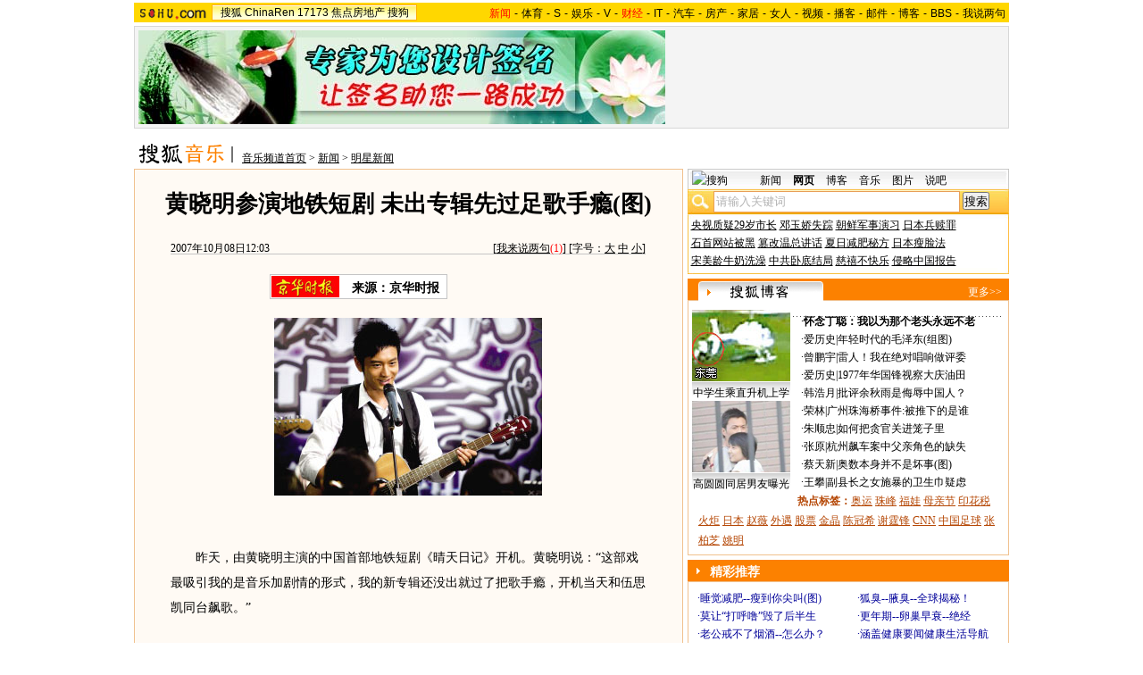

--- FILE ---
content_type: text/html
request_url: http://music.yule.sohu.com/20071008/n252514122.shtml
body_size: 27438
content:
<!DOCTYPE html PUBLIC "-//W3C//DTD XHTML 1.0 Transitional//EN"
	"http://www.w3.org/TR/xhtml1/DTD/xhtml1-transitional.dtd">













<HTML>
<HEAD>
<META http-equiv=content-type content="text/html; charset=GBK">
<meta name="description" content="黄晓明参演地铁短剧 未出专辑先过足歌手瘾(图)">
<meta name="keywords" content="黄晓明">
<meta name="robots" content="all">
<script src="http://www.sohu.com/sohuflash_1.js" type=text/javascript></script>
<title>黄晓明参演地铁短剧 未出专辑先过足歌手瘾(图)-搜狐音乐</TITLE>
<style>
/*全局属性*/
body { text-align: center; margin:0; padding:0; background: #FFF; font-size:12px; color:#000;}
body > div { text-align:center; margin-right:auto; margin-left:auto;} 
div,form,img,ul,ol,li ,p{ margin: 0; padding: 0; border: 0;}
h1,h2,h3,h4,h5,h6{ margin:0; padding:0; font-size:12px; font-weight:normal;}
ul,li { list-style: none }
.mgb5 {margin-bottom:5px}
/* 链接颜色 */
a {color: #000; text-decoration:none;}
a:hover {text-decoration:underline;}

/*通用属性*/
.left { float: left;}
.right { float: right;}
.clear { clear: both; height:1px;font-size:1px;width:1px; visibility: hidden; }

/* 主导航 */
#logo_nav {width:980px;background:#FFD700;height:22px;font-family:'Arial';margin:3px auto 4px}
#logo_nav .red {color:#f00}
#matrix_nav {float:left;width:230px;height:19px;padding-top:3px;background:url(/images/logo1227/matrix_bg2.gif);}
#nav {padding-left:13px;float:right;height:18px;padding-top:4px}
#nav a {color:#000;margin:0 4px;}

/* banner & 产品 */
#banner_product {width:970px;height:105px;border:1px solid #D7D7D7;background:#f4f4f4;padding:4px}
#banner_product .banner {width:590px;height:105px;float:left}
#banner_product .banner IMG {display:block}
#banner_product .product {width:354px;float:right;height:101px;background:url(/images/logo1227/bg4.gif);padding-left:1px;padding-top:4px}
#banner_product .product div {width:118px;float:left;height:100px}
#banner_product .product H4 {text-align:left;width:100px;margin:0 auto}
#banner_product .product H4 SPAN {float:right;padding-top:6px}
#banner_product .product p img {display:block;margin:0 auto 5px}

/* 当前位置 */
.location {width:980px;padding-top:17px;height:28px;}
.location .URL {padding-top:8px;text-align:left}
.location .URL a{text-decoration:underline;}
.location .URL a:hover{color:#CA0300}
.location IMG {margin-right:10px}

/* 内容框架 */
.cbody {width:980px;}
.cbody .lc {width:615px;float:left}			/*左列*/
.cbody .rc {width:360px;float:right}		/*右列*/

/* 正文区 */
.article_area {width:613px;background:#FFFAF4;border:1px solid #F1C18E;padding-bottom:5px}
.article_area h1 {font-size:26px;font-weight:bold;line-height:28px;width:100%;padding:25px 0}
.article_area .article_info {width:532px;padding:0 41px 10px 40px}
.article_area .date {width:100%;margin:0 auto;height:16px;border-bottom:1px solid #C5C5C5;text-align:right}
.article_area .date .c {float:left}
.article_area .date .red {color:#f00}
.article_area .source {padding:1px 8px 1px 1px;border:1px solid #C5C5C5;margin-top:22px;font-size:14px;font-weight:bold;float:left;background:#fff}
.article_area .source .pic {margin-right:14px}
.article_area .source .text {padding-top:5px}
.article_area .article_pic {width:100%;color:#009;font-size:12px;padding-bottom:20px;padding-top:20px}
.article_area .article_pic IMG {display:block;margin:0 auto 10px}
.article_area .article {width:532px;margin:0 auto;padding:10px 41px 20px 40px;font-size:14px;line-height:28px;text-align:left;}
.article_area .article p {margin-bottom:28px}
.article_area .article a {color:#00f;text-decoration:underline}
.article_area .pagination,.editUsr {text-align:right;height:28px}
.article_area .pagination {color:#009;font-size:12px;padding-top:10px}
.article_area .pagination IMG {margin:0 4px;margin-top:4px}
.article_area .pagination span {color:#000;padding-top:3px;padding-left:20px}
.article_area .pagination a {color:#000;text-decoration:none}
.article_area .pagination a:hover {text-decoration:underline}
.article_area .bgline {background:url(/images/logo1227/line.gif) repeat-x center;height:11px;font-size:1px;width:596px;margin:0 auto}

/*　正文区广告 */

.ad {width:350px;float:left;margin:5px 5px 5px 0;margin-left:0}
.adText {width:350px;height:52px;background:url(/images/logo1227/ad_bg.gif);font-size:12px;float:left}
.adText LI {width:163px;padding-left:12px;height:18px;line-height:14px;padding-top:8px;text-align:left;float:left;color:#009;}
.adText A:link,.adText a:visited {color:#009;text-decoration:none}
.adText A:hover {color:#009;text-decoration:underline}

/* 六条文字广告 */
.ad_six_item {width:100%;color:#009;text-align:left;font-size:14px;}
.ad_six_item a {color:#009}
.ad_six_item UL {width:596px;margin:0 auto}
.ad_six_item LI {width:276px;float:left;padding-left:22px;line-height:24px;}
.ad_six_item .red , .ad_six_item .red a {color:#f00}

/* 相关区_相关新闻_相关搜索 */
.mutuality {width:596px;padding:8px;background:url(/images/logo1227/line1.gif) repeat-y 449px 6px}
.mutuality .mu_news {width:414px;padding:0 12px;float:left}
.mutuality .mu_search {width:141px;padding-left:16px;float:right}
.mutuality .mu_news h2 {width:400px;padding-left:14px;text-align:left;font-size:14px;font-weight:bold;height:26px}
.mutuality .mu_news h2 span {float:right;font-size:12px;font-weight:normal}
.mutuality .mu_news h2 span a {color:#009}
.mutuality .mu_news UL {line-height:24px;color:#000;font-size:14px;text-align:left}
.mutuality .mu_news UL a {color:#000;text-decoration:underline}
.mutuality .mu_news UL a:hover {color:#CA0300}
.mutuality .mu_news UL SPAN {font-size:12px;color:#6D6D6D}
.mutuality .c {color:#000099;text-decoration:underline}
.mutuality .mu_search h2 {width:100%;text-align:left;font-size:14px;font-weight:bold;height:26px}
.mutuality .mu_search UL,.mutuality .mu_search UL a {line-height:24px;text-align:left;color:#009;font-size:14px;text-decoration:underline}
.mutuality .mu_search UL a:hover {color:#CA0300}

/* 评论区 */
.review {width:596px;padding:8px;background:url(/images/logo1227/line1.gif) repeat-y 449px 6px;}
.review .reply {width:414px;padding:0 12px;float:left;}
.review .reply Textarea {font-size:12px}
.review .argue {width:141px;padding-left:16px;padding-top:5px;float:right}
.review .reply H5 {padding-top:7px;height:26px}
.review .reply .btn {padding:3px;text-align:right}
.review .argue {text-align:left;}
.review .argue H3 {font-size:14px;font-weight:bold;color:#f00;line-height:28px}
.review .argue H3 A {color:#009;text-decoration:underline}
.review .argue H3 SPAN {font-size:12px}
.review .argue H3 span A {color:#f00}
.review .argue ul {color:#f00;line-height:24px;font-weight:bold}
.review .argue ul A {color:#009;text-decoration:underline}
.review .argue ul span A {color:#f00}
.review .argue h4 ,.review .argue h4 a {color:#009;line-height:20px;margin-top:5px}
.review .argue_form {width:412px;margin:0 auto;}
.review .argue_form SPAN {padding-top:5px;line-height:25px;}

/* 广告文字 */
.textlink {width:592px;margin:0 auto;padding-top:5px}
.textlink ul {float:left;width:148px;text-align:left;line-height:20px}
.textlink ul a {color:#009}

/* 下通栏广告区 */
.ad_down {width:601px;padding:6px 6px 4px;margin-top:5px;border:1px solid #F1C18E}
.ad_down .ad590x80 {width:590px;margin:0 auto 8px}

/* 社区推荐 */
.community {width:613px;margin-top:5px;border:1px solid #F1C18E;background:url(/images/logo1227/bg1.gif) repeat-x bottom;padding-bottom:5px}
.community H2 {background:url(/images/logo1227/commity_title_bg.gif);width:571px;padding:7px 0 0 42px;height:17px;font-size:14px;font-weight:bold;text-align:left;color:#fff;margin-bottom:5px}
.community H2 a {color:#fff}
.community .content {width:613px;background:url(/images/logo1227/line1.gif) repeat-y 307px 0}
.community .content .left {width:296px;text-align:left;padding-top:8px;padding-left:10px}
.community .content .left a {color:#B54705;}
.community SPAN {float:left}
.community .left SPAN {width:57px;text-align:center;margin:5px;height:14px;padding-top:3px;background:url(/images/logo1227/bg2.gif);border:1px solid #F1C18E;float:left}
.community .content .hotTJ {width:138px;height:80px;float:left}
.community .content .pic {width:138px;height:60px;padding-top:5px;text-align:center}
.community .content .more {text-align:right;padding-right:20px}

/* 搜狗竞价服务*/
.sogouService {width:613px;margin-top:5px;border:1px solid #F1C18E}
.sogouService H2 {background:#FCDCBA;width:580px;padding:6px 11px 0 22px;height:17px;border-bottom:1px solid #F1C18E;font-size:14px;font-weight:bold;text-align:left;color:#000;margin-bottom:5px}
.sogouService H2 a {color:#000}
.sogouService H2 SPAN {float:right}
.sogouService H2 SPAN a {font-weight:normal}

/* 搜狐博客 */
.sohu_blog {width:360px;}
.sohu_blog h2 {width:340px;padding:7px 8px 0 12px;height:18px;text-align:right;color:#fff;background:url(/images/logo1227/r_title_bg1.gif)}
.sohu_blog h2 a {color:#fff}
.sohu_blog h2 SPAN {float:left;width:136px;color:#009;font-size:14px;font-weight:bold;line-height:18px;text-align:center}
.sohu_blog table {text-align:left;color:#B54705;line-height:20px;margin:0 auto}
.sohu_blog table .a,.sohu_blog table .a a {color:#000}
.sohu_blog table a {color:#B54705}
.sohu_blog .bgline {background:url(/images/logo1227/line2.gif) repeat-x center;height:14px;font-size:1px;margin:0 6px}
.sohu_blog .border {border:1px solid #F1C18E;border-top:0;padding:10px 0 5px}
.sohu_blog p {text-align:left;line-height:22px;color:#B54705;font-weight:bold;width:336px;margin:0 auto}
.sohu_blog p a {color:#B54705;text-decoration:underline;font-weight:normal}
.sohu_blog p a:hover {color:#CA0300}
.sohu_blog .pic_group {width:357px;margin:0 auto;}
.sohu_blog .pic_group div {width:119px;float:left;text-align:center}
.sohu_blog .pic_group IMG {display:block}
.sohu_blog .pic_group h5 {background:url(/images/logo1227/bg3.gif);padding-top:5px;height:17px;width:110px;margin:0 auto}
.sohu_blog .pic_group p {width:110px;margin:0 auto}

/* 精彩推荐 */
.highNominate {width:360px}
.highNominate H2 {background:#FC8100 url(/images/logo1227/icon4.gif) no-repeat left;width:335px;padding:5px 0 0 25px;color:#fff;font-weight:bold;font-size:14px;height:19px;text-align:left}
.highNominate .border {border:1px solid #F1C18E;padding:8px 0 4px}
.highNominate ul {width:100%;text-align:left;line-height:20px;color:#009}
.highNominate li {width:50%;float:left;text-indent:10px}
.highNominate ul a {color:#009}

/* 搜狗说吧 */
.sogou_say {width:360px;}
.sogou_say h2 {width:330px;padding:7px 8px 0 22px;height:18px;text-align:right;color:#fff;background:url(/images/logo1227/r_title_bg1.gif)}
.sogou_say h2 a {color:#fff}
.sogou_say h2 SPAN {float:left;margin-right:5px;color:#B54705;font-size:14px;font-weight:bold;line-height:18px}
.sogou_say h2 SPAN a {color:#B54705}
.sogou_say h3 {width:339px;margin:10px auto 5px;background:url(/images/logo1227/dian.gif);height:19px}
.sogou_say h3 span {float:left;padding:3px 5px 0;border:1px solid #F1C18E;height:13px;color:#B54705;background:#F1F7FD}
.sogou_say h3 span a {color:#009}
.sogou_say p {width:339px;text-align:left;line-height:22px;margin:0 auto}
.sogou_say .border {border:1px solid #F1C18E;border-top:0;padding:10px 0 5px}
.sogou_say ul {width:339px;margin:0 auto;}
.sogou_say li {width:110px;padding-left:3px;float:left;height:19px;padding-top:5px;color:#B54705;text-align:left;background:url(/images/logo1227/line3.gif) no-repeat 0 5px;}
.sogou_say li a {color:#000}


/* 无线推广 */
.wireless {width:360px}
.bg3 {background:#FCFEFF url(/images/logo1227/bg3_1.jpg) top repeat-x}
.bg3_1 {background: url(/images/logo1227/pic_002_2.jpg) bottom left no-repeat}
.f12_ff8a{color:#FF8A00;}

/* 热门推荐 */
.hotNominate {width:360px;}
.hotNominate h2 {width:313px;padding:7px 8px 0 39px;height:18px;text-align:right;color:#fff;background:url(/images/logo1227/r_title_bg1.gif)}
.hotNominate h2 a {color:#fff}
.hotNominate h2 SPAN {float:left;margin-right:5px;color:#B54705;font-size:14px;font-weight:bold;line-height:18px}
.hotNominate ul {width:340px;text-align:left;line-height:20px;margin:0 auto}
.hotNominate li {width:50%;float:left}
.hotNominate .border {border:1px solid #F1C18E;border-top:0;padding:10px 0 5px}
.hotNominate .pic_group {width:357px;margin:0 auto;padding-top:6px}
.hotNominate .pic_group div {width:119px;float:left;text-align:center}
.hotNominate .pic_group IMG {display:block}
.hotNominate .pic_group h5 {background:url(/images/logo1227/bg3.gif);padding-top:5px;height:17px;width:110px;margin:0 auto}
.hotNominate .pic_group p {width:110px;margin:0 auto}


/* 社区推荐 */
.community_one {width:360px;}
.community_one H2 {width:313px;padding:7px 8px 0 39px;height:18px;text-align:right;color:#fff;background:url(/images/logo1227/r_title_bg1.gif)}
.community_one H2 a {color:#fff}
.community_one h2 SPAN {float:left;margin-right:5px;color:#B54705;font-size:14px;font-weight:bold;line-height:18px}
.community_one .border {border:1px solid #F1C18E;border-top:0;padding:10px 0 5px}
.community_one .block {width:346px;text-align:left;margin:0 auto}
.community_one .block a {color:#B54705;}
.community_one .bgline {background:url(/images/logo1227/line2.gif) repeat-x center;height:14px;font-size:1px;margin:0 6px}
.community_one SPAN {float:left}
.community_one .block SPAN {width:57px;text-align:center;margin:5px;height:14px;padding-top:3px;background:url(/images/logo1227/bg2.gif);border:1px solid #F1C18E;float:left}
.community_one .hotTJ {width:138px;float:left}
.community_one .pic {width:138px;padding-top:5px;text-align:center}
.community_one ul {width:100%;text-align:left;line-height:20px;color:#000}
.community_one li {width:50%;float:left;text-indent:10px}
.community_one ul a {color:#000}

/* 下通栏广告区 */
.ad_area {width:613px;padding:0 0 5px;margin-top:5px;border:1px solid #F1C18E}
.ad_area H2 {background:#FCDCBA;width:580px;padding:6px 11px 0 22px;height:17px;border-bottom:1px solid #F1C18E;font-size:14px;font-weight:bold;text-align:left;color:#000;margin-bottom:5px}
.ad_area H2 a {color:#000}
.ad_area .ad590x80 {margin:0 auto}
.ad_area .ad590x80 div {border-top:1px solid #F1C18E;padding-top:5px;float:left;width:100%;text-align:center;margin:5px auto 0}


/* 网友意见箱 */
.idea {padding:20px 0}

a.blue1{text-decoration: underline;color:#000;line-height: 20px;}
a.blue1:hover {color:#CA0300}
/* 标准底 */
#foot {border-top:1px solid #808080;margin-top:10px;color:#333;padding-top:10px;padding-bottom:5px;;line-height:20px;width:980px}
#foot a {color:#333}

.mutuality .more,.mutuality .more a  {text-align:right;color:#009}
.highNominate H2 a {color:#fff}
.ad590_area {font-size:1px;width:615px;text-align:center;height:auto!important;height:5px}
.ad590_area span {display:inline;font-size:1px}
.ad590_area div {padding:5px 0;width:613px;border-left:1px solid #F1C18E;border-right:1px solid #F1C18E}

/* 搜狗竞价服务*/
.sogouService1 {width:613px;border:1px solid #F1C18E}
.sogouService1 H2 {background:#FCDCBA;width:580px;padding:6px 11px 0 22px;height:17px;border-bottom:1px solid #F1C18E;font-size:14px;font-weight:bold;text-align:left;color:#000;margin-bottom:5px}
.sogouService1 H2 a {color:#000}
.sogouService1 H2 SPAN {float:right}
.sogouService1 H2 SPAN a {font-weight:normal}

.blog_area {width:350px;margin:0 auto}
.blog_area .pics {width:110px;float:left;margin-right:8px}
.blog_area .pics div {width:100%;text-align:center}
.blog_area .pics IMG {display:block}
.blog_area .pics h5 {background:url(/images/logo1227/bg3.gif);padding-top:5px;height:17px;width:110px;margin:0 auto}
.blog_area .pics p {width:110px;margin:0 auto}
.blog_area .table {width:232px;float:right;margin-top:3px}

.club {width:360px;}
.club H2 {width:307px;padding:4px 8px 0 45px;height:21px;font-size:14px;font-weight:bold;text-align:left;color:#B54705;background:url(/images/logo1227/r_title_bg1.gif);line-height:18px}
.club H2 a {color:#fff}
.club h2 SPAN {float:right;color:#fff;font-size:12px;font-weight:normal}
.club .border {border:1px solid #F1C18E;border-top:0;padding:5px 0 5px}
.club .bgline {background:url(/images/logo1227/line2.gif) repeat-x center;height:10px;font-size:1px;margin:0 6px}
.club .hot {width:350px;margin:0 auto}
.club .hot .pic {width:110px;float:left;margin-right:11px}
.club .hot .pic div {width:100%;text-align:center}
.club .hot .pic IMG {display:block}
.club .hot .pic h5 {background:url(/images/logo1227/bg3.gif);padding-top:5px;height:17px;width:110px;margin:0 auto}
.club .hot .pic p {width:110px;margin:0 auto}
.club .hot ul {float:left;line-height:20px;color:#000;text-align:left}
.club .hot ul a {color:#000}
.club .hot ul span,.club .hot ul span a {color:#B54705}
.club .biglist {width:340px;margin:0 auto;text-align:left;color:#000;line-height:20px}
.club .biglist a {color:#000}
.club .biglist span,.club .biglist span a {color:#B54705}

/* 新相关新闻 */
.mutuality_news {width:532px;margin:0 auto;color:#009;padding-bottom:15px;}
.mutuality_news a {color:#009;text-decoration:underline}
.mutuality_news a:hover {color:#CA0300}
.mutuality_news h2 {font-size:14px;font-weight:bold;text-align:left;padding-top:5px;height:27px;color:#000;}
.mutuality_news .PT {padding-bottom:10px;}
.mutuality_news .PT table {background:#fff;float:left;}
.mutuality_news .PT .left {text-align:left;margin-left:13px;display:inline}
.mutuality_news .PT .tc {width:425px;}
.mutuality_news .PT H3 {font-size:14px;font-weight:bold;color:#009;padding-top:5px;height:20px;}
.mutuality_news .PT p {color:#000;line-height:20px}
.mutuality_news .PT SPAN {color:#6B6B6B;line-height:20px}
.mutuality_news ul {width:100%;text-align:left;font-size:14px;line-height:24px;}
.mutuality_news ul span {float:right;color:#6B6B6B;font-size:12px}
.mutuality_news .more {text-align:right;font-size:14px;line-height:24px}
.mutuality_news .fb {font-weight:bold}

/* 新相关搜索 */
.mutuality_search {width:532px;margin:0 auto;color:#009;padding-bottom:10px;text-align:left;font-size:14px;}
.mutuality_search h2 {width:76px;float:left;color:#000;font-size:14px;font-weight:bold;line-height:24px;}
.mutuality_search p {width:455px;line-height:24px;float:left}
.mutuality_search span {color:#000;font-weight:bold;}
.mutuality_search a {color:#009;text-decoration:underline}
.mutuality_search a:hover {color:#CA0300}

</style>
<style>
.article_area .article .newsComment,.article_area .article .newsComment a {font-size:12px;text-align:right;color:#009;}
.article_area .article .newsComment a:hover{color:#CA0300;}
.article_area .article .newsComment SPAN{color:#f00}
.article_area .pagination,.editUsr {text-align:right;height:28px;margin:-10px 0 0}
.article_area .date .c {float:left;line-height:20px;}
.reply h4 ,.reply h4 a {color:#009;line-height:20px;margin:3px;text-align:left}

/* 新相关新闻 */
.mutuality_news {width:532px;margin:0 auto;color:#009;padding-bottom:15px;}
.mutuality_news a {color:#009;text-decoration:underline}
.mutuality_news a:hover {color:#CA0300}
.mutuality_news h2 {font-size:14px;font-weight:bold;text-align:left;padding-top:5px;height:27px;color:#000;}
.mutuality_news .PT {padding-bottom:10px;}
.mutuality_news .PT table {background:#fff;float:left;}
.mutuality_news .PT .left {text-align:left;margin-left:13px;display:inline}
.mutuality_news .PT .tc {width:425px;}
.mutuality_news .PT H3 {font-size:14px;font-weight:bold;color:#009;padding-top:5px;height:20px;}
.mutuality_news .PT p {color:#000;line-height:20px}
.mutuality_news .PT SPAN {color:#6B6B6B;line-height:20px}
.mutuality_news ul {width:100%;text-align:left;font-size:14px;line-height:24px;}
.mutuality_news ul span {float:right;color:#6B6B6B;font-size:12px}
.mutuality_news .more {text-align:right;font-size:14px;line-height:24px}
.mutuality_news .fb {font-weight:bold}

/* 新相关搜索 */
.mutuality_search {width:532px;margin:0 auto;color:#009;padding-bottom:10px;text-align:left;font-size:14px;}
.mutuality_search h2 {width:76px;float:left;color:#000;font-size:14px;font-weight:bold;line-height:24px;}
.mutuality_search p {width:455px;line-height:24px;float:left}
.mutuality_search span {color:#000;font-weight:bold;}
.mutuality_search a {color:#009;text-decoration:underline}
.mutuality_search a:hover {color:#CA0300}

/* 20070525相关新闻及搜索更新 */
.mutualityNEW {width:596px;padding:8px;background:url(http://it.sohu.com/upload/page/20070607/line1.gif) repeat-y 449px 6px}
.mutualityNEW .mu_news {width:414px;padding:0 12px;float:left}
.mutualityNEW .mu_search {width:141px;padding-left:16px;float:right}
.mutualityNEW .mu_news h2 {width:400px;padding-left:14px;text-align:left;font-size:14px;font-weight:bold;height:26px}
.mutualityNEW .mu_news h2 span {float:right;font-size:12px;font-weight:normal}
.mutualityNEW .mu_news h2 span a {color:#009}
.mutualityNEW .mu_news UL {line-height:24px;color:#000;font-size:14px;text-align:left}
.mutualityNEW .mu_news UL a {color:#009;text-decoration:underline}
.mutualityNEW .mu_news UL a:hover {color:#CA0300}
.mutualityNEW .mu_news UL SPAN {font-size:12px;color:#6D6D6D;float:right}
.mutualityNEW .PT {padding-bottom:10px;}
.mutualityNEW .PT table {background:#fff;float:left;}
.mutualityNEW .PT .left {text-align:left;margin-left:13px;display:inline}
.mutualityNEW .PT .tc {width:305px;}
.mutualityNEW .PT H3 {font-size:14px;font-weight:bold;color:#009;padding-top:5px;height:20px;}
.mutualityNEW .mu_news a {color:#009;text-decoration:underline}
.mutualityNEW .mu_news a:hover {color:#CA0300;}
.mutualityNEW .PT p {color:#000;line-height:20px}
.mutualityNEW .PT SPAN {color:#6B6B6B;line-height:20px}
.mutualityNEW .more {text-align:right;line-height:24px}
.mutualityNEW .fb {font-weight:bold}
.mutualityNEW .c {color:#00f;text-decoration:underline}
.mutualityNEW .mu_search h2 {width:100%;text-align:left;font-size:14px;font-weight:bold;height:26px}
.mutualityNEW .mu_search UL,.mutualityNEW .mu_search UL a {line-height:24px;text-align:left;color:#009;font-size:14px;text-decoration:underline}
.mutualityNEW .mu_search UL a:hover {color:#CA0300}
.mutualityNEW .more,.mutualityNEW .more a  {text-align:right;color:#009;font-size:14px}
.sohu_blog table td {height:20px}
</style>

<script language="JavaScript">
var news_keyword = "黄晓明";
var clickCount = 0;
function clearCommentContent(oObject) {
	clickCount++;
	if (clickCount == 1) {
		oObject.value = "";
	}
}
function checkCommentContent(oObject) {
	if (clickCount == 0)
		alert("请先填写您的个人看法");
	else if(checkInput() != false)
		oObject.form.submit();
}

function doZoom(size){
	document.getElementById("sohu_content").style.fontSize=size+'px'
}
</script>
<script type="text/javascript" src="http://news.sohu.com/comment/scripts/comment.js"></script>
<script type="text/javascript" src="http://news.sohu.com/images/20061231/function.js"></script>
</HEAD>
<body>
<div></div>
<!--频道导航 st-->

<div id="logo_nav">
	<a href="http://www.sohu.com"><img src="http://news.sohu.com/images/20061223/sohu_logo.gif" width="87" class="left" height="22" alt="搜狐网站" border="0" /></a>
	<div id="matrix_nav">
		<a href="http://www.sohu.com">搜狐</a> 
		<a href="http://www.chinaren.com">ChinaRen</a> 
		<a href="http://www.17173.com">17173</a> 
		<a href="http://www.focus.cn">焦点房地产</a> 
		<a href="http://www.sogou.com">搜狗</a>
	</div>
	<style>.ad_h_25 {float:right;margin-top:23px}</style>
<div id="nav">
<a href="http://news.sohu.com/"><font color="#ff0000">新闻</font></a>-<a href="http://sports.sohu.com/">体育</a>-<a href="http://s.sohu.com/">S</a>-<a href="http://yule.sohu.com/">娱乐</a>-<a href="http://v.tv.sohu.com/">V</a>-<a href="http://business.sohu.com/"><font color="#ff0000">财经</font></a>-<a href="http://it.sohu.com/">IT</a>-<a href="http://auto.sohu.com/">汽车</a>-<a href="http://house.focus.cn/">房产</a>-<a href="http://home.sohu.com/">家居</a>-<a href="http://women.sohu.com/">女人</a>-<a href="http://tv.sohu.com/">视频</a>-<a href="http://v.blog.sohu.com/">播客</a>-<a href="http://login.mail.sohu.com/">邮件</a>-<a href="http://blog.sohu.com/">博客</a>-<a href="http://club.sohu.com/">BBS</a>-<a href="http://comment2.news.sohu.com/">我说两句</a>
</div>
</div>

<!--频道导航 end-->
<!--banner & 产品入口 st-->
<div id="banner_product">
	<div class="banner">
<SOHUADCODE><iframe width=590 height=105 marginwidth=0 marginheight=0 hspace=0 frameborder=0 
scrolling=no bordercolor=#000000 src=http://images.sohu.com/chat_online/market/market590105-6.html></iframe></SOHUADCODE></div>
<style> 
/* 全局CSS定义 */
.passportc ul,.passportc ol,.passportc li,.passportc span,.passportc p,.passportc form {margin: 0; padding: 0; border: 0;}
.passportc img,.passportc a img{border:0; margin:0; padding:0;}
.passportc ul,.passportc ol,.passportc li {list-style:none}

/* 链接颜色 */
.passportc a {color: #313031;text-decoration:none}
.passportc a:link,.passportc a:visited{color:#FF6000;}
.passportc a:hover {text-decoration:underline;}
.listContA a:link,.listContA a:visited{color:#000;text-decoration:none}
.listContA a:hover {text-decoration:underline;}

/* 登录前 */
.passportc {width:354px;height:105px;font-size:12px;background:url(http://www.sohu.com/passport/images/pic008.gif) no-repeat;padding-top:1px!important;padding-top:0px;TEXT-ALIGN: left;position: relative;}
.passportc b{color:#FF0000;}
.passportc_title{margin:6px 8px -8px 8px!important;margin:8px 8px 0px 8px;}
.passportc_title span{font-weight: bold;}
.passportc_title p{font-weight: bold;display:inline;}
.ppthree,.ppthree2{
         display:inline;
         color:#999999;margin:auto 66px;font-weight: bold;
         font-family: Verdana, Arial, Helvetica, sans-serif;
}
.ppthree2{
         margin:auto 80px auto 75px;  
}

.passportc_content{padding:12px 0px 0px 10px!important;padding:0px 0px 0px 10px;position: relative;}
.passportc .card {
         font-weight: normal;
         padding:5px 0px 0px 33px!important;
         padding:0px 0px 0px 33px;
         width:295px;
         line-height: 26px;
}

.passportc .error {color:#FF6000;margin-bottom:-8px!important;margin-bottom:-9px;margin-top:1px!important;margin-top:-2px;height:26px!important;height:1px;}
.passportc .card span{margin: 0px 0px 0px 3px;}
.passportc .card .ppinput {border:1px #FFA200 solid;height:17px;width:166px!important;width:164px;background:#fff;font-size:12px;margin: 1px 0px 2px 0px;vertical-align:0!important;vertical-align: middle;}
.ppselecter, .ppselecter * {font-size:12px; font-family:"宋体", Verdana, Arial, Helvetica, sans-serif; line-height:normal;}
.ppselecter {border: 1px solid #FFA700; width: 166px;margin-left:1px;}
.ppselecter .ppseltit {background-color: #FFF6DF;height:15px;padding-top:4px;text-indent:6px; color:#FF6000;}
.ppselecter table td table td {padding: 3px;}
.ppselecter .active {background:#FDD463; color:#333; font-weight: normal;}

/* 登录中 */
.ppWaitMsg{background:url(http://www.sohu.com/passport/images/load.gif) no-repeat center 10px;color:#FF6000;padding-top:57px;padding-left:50px;font-size:12px;width:285px;font-weight: normal;}

/* 登录后 */

.passportc .listContA{color:#FF6000;margin-top:6px!important;margin-top:10px;margin-left:4px;;margin-bottom:4px;}
.passportc .listContA .blog{
    margin-top:-10px!important;margin-top:-6px;margin-bottom:-4px!important;margin-bottom:-2px;
         padding: 1px;margin-right:10px;
         height: 18px;
         width: 18px;
         background-color: #FFFFFF;
         border: 1px solid #CECFCE;
}

.passportc .middle{
         color:#FF6000;
         width:330px;
         border-top: 1px solid #FFD394;

}

.passportc .middle ul{padding-top:1px;margin-left:0px!important;margin-left:-5px;}
.passportc .middle li{
         float:left;
         margin-top:4px;
         margin-left:5px;
}

.passportc .bottom{color:#FF6000;width:330px;margin-left:-50px;_margin-left:0;}
*+html .passportc .bottom{margin-left:0}
/*\*/
html* .passportc .bottom{margin-left:0}
/**/
.passportc .bottom ul{margin-left:0px!important;margin-left:-10px;}
.passportc .bottom li{float:left;margin-top:6px;margin-left:5px;}
.passportc .bottom .dabenying{position: absolute;right:12px;bottom:-45px;_bottom:43px;}
*+html .passportc .bottom .dabenying{bottom:-5px;}
.passportc .candle{position: absolute;top:-7px;left:-43px;}
*+html .passportc .candle{position:absolute;top:11px;left:10px;}

</style> 
<div id="newscard" style="margin-left:615px!important;margin-left:613px"></div> 
<script src="http://www.sohu.com/passport/pp18030_7.js"></script>
<script src="http://www.sohu.com/passport/pn18030_7.js"></script>
<script>
PassportSC.appid = 9997;
PassportSC.max_line_length = 40; 
PassportSC.isSetFocus = false;
PassportSC.campImg="http://www.sohu.com/passport/images/pic007.gif";
PassportSC.campImgAlt="大本营";
PassportSC.cardTitle="看视频，上搜狐";
PassportSC.drawPassport(document.getElementById("newscard"));
</script>
</div>
<!--banner & 产品入口 end-->

<!--当前位置 st-->
<div class="location">
	<a href="http://music.yule.sohu.com/" target="_blank"><img src="http://images.sohu.com/uiue/sohu_logo/2006/music_logo3.gif" alt="搜狐音乐-搜狐网站" class="left" border="0" /></a>
	<div class="URL">
		<a href=http://music.yule.sohu.com/>音乐频道首页</a> &gt; <a href=http://music.yule.sohu.com/news.shtml>新闻</a> &gt; <a href=http://music.yule.sohu.com/mingxing.shtml>明星新闻</a>
	</div>
</div>
<!--当前位置end-->


<!--内容区 st-->

<div class="cbody">
	<div class="lc">
		<!--正文区-->
		<div class="article_area">
			
			<h1>黄晓明参演地铁短剧 未出专辑先过足歌手瘾(图)</h1>
			
			<div class="article_info">
				<div class="date">
					<span class="c">2007年10月08日12:03</span>
					[<a href="http://comment2.news.sohu.com/viewcomments.action?id=252514122" target="_blank" class="blue1">我来说两句</a><font class="red"><span id="commentCount"></span></font>] 
					[字号：<a href="javascript:doZoom(16)" class="blue1">大</a> <a href="javascript:doZoom(14)" class="blue1">中</a> <a href="javascript:doZoom(12)" class="blue1">小</a>] 
				</div>
			  	
				<div class="source">
                                          <div class="left pic">
					<a href=http://www.jinghua.cn target=_blank><img src=http://photocdn.sohu.com/20061227/Img247299570.gif border=0></a></div>
					<div class="left text">

来源：京华时报
</div>
				</div>
				
<div class="ad_h_25">
<SOHUADCODE></SOHUADCODE></div>
                                    <div class="clear"></div>
			</div>
			
			<div id="sohu_content" class="article">
				<TABLE cellSpacing=0 cellPadding=0 align=center border=0>
<TBODY>
<TR>
<TD align=middle><table cellspacing=0 cellpadding=0 border=0><tr><td><IMG alt="" src="http://photocdn.sohu.com/20071008/Img252514123.jpg" align=middle></td></tr></table></TD></TR>
<TR>
<TD style="FONT-SIZE: 12px" align=middle></TD></TR></TBODY></TABLE><BR>
<P></P>
<P>　　昨天，由黄晓明主演的中国首部地铁短剧《晴天日记》开机。黄晓明说：“这部戏最吸引我的是音乐加剧情的形式，我的新专辑还没出就过了把歌手瘾，开机当天和伍思凯同台飙歌。”</P>
<P>　　剧中，黄晓明化身从美国回来的音乐人，屡屡不得志，在地铁里做流浪歌手，最终凭着努力实现了音乐梦想。除黄晓明外，该剧的主演都是歌手，女主演是黄晓明的师妹廖隽嘉，伍思凯在剧中客串角色。昨天拍摄的是伍思凯举办演唱会的戏，最后被导演临场改戏，变成黄晓明也上台一同演唱。<table border=0 cellspacing=0 cellpadding=0  align="left">	<tr><td valign=top><table width="350" border="0" cellspacing="4" cellpadding="0" align="left">
<tr>
<td>
<iframe width=350 height=250 marginwidth=0 marginheight=0 hspace=0 vspace=0 frameborder=0 scrolling=no bordercolor=#000000 src=http://images.sohu.com/chat_online/market/marketpip.html></iframe>
</td>
</tr>

</table>	</td></tr>	<tr><td><table><tr><td><iframe width=350 height=59 marginwidth=0 marginheight=0 hspace=0 vspace=0 
frameborder=0 scrolling=no bordercolor=#000000 
src=http://images.sohu.com/cs/button/zhongshi/2007/jufu.html></iframe></td></tr></table>	</td></tr></table>黄晓明演绎了他尚未发布的新歌《风的孩子》。黄晓明谦虚地说，他不太会用假声唱歌。伍思凯主动当声乐老师，教授用假声的秘诀，并主动提出要为黄晓明写歌。</P>
<P>　　《晴天日记》采用音乐情景剧的形式，把各种音乐与剧情融合，将在地铁中播放。黄晓明说：“地铁短剧这种新的传媒形式让我感觉很新鲜，很想尝试一下。新专辑中我最喜欢的一首歌《什么都可以》会在这部剧中贯穿始终。”这部短剧共40集，全长90分钟，将于11月完成制作。</P>
<P>　　</P>
                                     <SOHUADCODE></SOHUADCODE>


<div class="editUsr" align="right">(责任编辑：王皓月)</div>
			<div class="newsComment">[<a href="http://comment2.news.sohu.com/viewcomments.action?id=252514122" target="_blank">我来说两句</a><span id="commentAllCountin"></span>]</div>
			</div>
                            <div class="clear"></div>
			
			
						
			<!--相关区 st-->
			<div class="mutualityNEW">
				<div class="mu_news">
					<h2>相关新闻</h2>
					

			 <ul> 		<li><span>07-10-08 11:00</span>·<a href="http://yule.sohu.com/20071008/n252512427.shtml" onclick="return sogouRelateNews(this);" target="_blank">首部地铁短剧《晴天日记》开机 黄晓明过...</a></li>
								<li><span>07-10-08 08:40</span>·<a href="http://yule.sohu.com/20071008/n252506288.shtml" onclick="return sogouRelateNews(this);" target="_blank">舒淇黄晓明情侣装热络交谈 李玟变装博上...</a></li>
								<li><span>07-10-06 20:30</span>·<a href="http://v.sohu.com/20071006/n252492122.shtml" onclick="return sogouRelateNews(this);" target="_blank">视频:黄晓明怀念中学时代 生命中的第一次暗恋</a></li>
								<li><span>07-10-03 10:03</span>·<a href="http://yule.sohu.com/20071003/n252467699.shtml" onclick="return sogouRelateNews(this);" target="_blank">黄晓明马不停蹄 与廖隽嘉初秋当新年过足...</a></li>
								<li><span>07-09-28 07:42</span>·<a href="http://yule.sohu.com/20070928/n252399954.shtml" onclick="return sogouRelateNews(this);" target="_blank">黄晓明拍MV百万名车助阵 考验车技众人捏...</a></li>
								<li><span>07-09-28 07:20</span>·<a href="http://music.yule.sohu.com/20070928/n252399182.shtml" onclick="return sogouRelateNews(this);" target="_blank">黄晓明阿牛大马以歌结缘 主办方摆乌龙险...</a></li>
								<li><span>07-09-26 17:38</span>·<a href="http://music.yule.sohu.com/20070926/n252371827.shtml" onclick="return sogouRelateNews(this);" target="_blank">组图:黄晓明大马中秋放歌 新单曲首唱反响热烈</a></li>
								<li><span>07-09-26 11:38</span>·<a href="http://yule.sohu.com/20070926/n252365168.shtml" onclick="return sogouRelateNews(this);" target="_blank">黄晓明飞机上过中秋戏称"离月亮更近"(组图)</a></li>
								<li><span>07-09-21 14:59</span>·<a href="http://yule.sohu.com/20070921/n252288534.shtml" onclick="return sogouRelateNews(this);" target="_blank">周迅《拉贝日记》演苦命女 黄晓明任泉候...</a></li>
								<li><span>07-05-10 11:37</span>·<a href="http://yule.sohu.com/20070510/n249942109.shtml" onclick="return sogouRelateNews(this);" target="_blank">黄晓明成时尚杂志宠儿 靓照挂满香港地铁...</a></li>
		 </ul> 	


<div class="more"><a href="http://news.sogou.com/news?query=黄晓明&pid=31023101&md=listTopics&name=&mode=0&sort=0" onclick="return sogouRelateNews(this);" target="_blank">更多关于 <span class="fb">黄晓明</span> 的新闻&gt;&gt;</a></div>

				</div>
				<div class="mu_search">
					<h2>相关推荐</h2>
					<ul>
					
	<li><a href="http://news.sogou.com/news?query=黄晓明&p=31230300" onclick="return sogouRelateWeb(this);" target="_blank">黄晓明的新闻</a></li>
	<li><a href="http://mp3.sogou.com/music.so?query=伍思凯&pid=31029200" onclick="return sogouRelateWeb(this);" target="_blank">伍思凯的音乐</a></li>
	<li><a href="http://www.sogou.com/web?query=黄晓明+下载&pid=31029102" onclick="return sogouRelateWeb(this);" target="_blank">黄晓明 下载</a></li>
	<li><a href="http://www.sogou.com/web?query=伍思凯+演唱会&pid=31029102" onclick="return sogouRelateWeb(this);" target="_blank">伍思凯 演唱会</a></li>
	<li><a href="http://www.sogou.com/web?query=黄晓明爱秦岚&pid=31021106" onclick="return sogouRelateWeb(this);" target="_blank">黄晓明爱秦岚</a></li>
	<li><a href="http://www.sogou.com/web?query=黄晓明的前女友刘懿&pid=31021106" onclick="return sogouRelateWeb(this);" target="_blank">黄晓明的前女友刘懿</a></li>
	<li><a href="http://www.sogou.com/web?query=黄晓明博客&pid=31021106" onclick="return sogouRelateWeb(this);" target="_blank">黄晓明博客</a></li>
	<li><a href="http://www.sogou.com/web?query=蒋介石日记&pid=31021106" onclick="return sogouRelateWeb(this);" target="_blank">蒋介石日记</a></li>
	<li><a href="http://www.sogou.com/web?query=心情日记&pid=31021106" onclick="return sogouRelateWeb(this);" target="_blank">心情日记</a></li>
	<li><a href="http://www.sogou.com/web?query=嫖客日记&pid=31021106" onclick="return sogouRelateWeb(this);" target="_blank">嫖客日记</a></li>

					</ul>
				</div>
				<div class="clear"></div>
			</div>
			<!--相关区 end-->


<div class="sports_ad">
				<SOHUADCODE></SOHUADCODE><div class="clear"></div>
			</div>

			<div class="bgline"></div>
<!--文字广告六条-->
			<div class="ad_six_item">
			<SOHUADCODE><script src="http://txt.go.sohu.com/ip/soip" type=text/javascript></script>
<script language="javascript">
if(window.location.href.getQueryString("ip")==null)
Loc=sohu_IP_Loc.substr(0,4);
else
Loc=window.location.href.getQueryString("ip");
</script>
<ul>
<Script language="Javascript" src="http://images.sohu.com/cs/button/zhongshi/2007/last/fnewstaob1.js"></script>
<Script language="Javascript" src="http://images.sohu.com/cs/button/zhongshi/2007/last/fnewstaob2.js"></script>
</ul></SOHUADCODE>
				<div class="clear"></div>
			</div>
			
			<div class="bgline"></div>

			
			<!--评论区 -->
			<div class="review">
				<div class="reply">
				<form name="commentForm" action="http://comment2.news.sohu.com/postcomment.action" method="post" onsubmit="return checkInput();" focus="content">
					<input type="hidden" id="topicId" name="topicId" value="252514122"/>
					<h5>用户：<input type="text" id="author" maxlength="255" name="comment.author" value="搜狐网友" style="width:103px" onblur="changeAuthor()" />　
					<input type="checkbox" id="anonymous" name=anonymous onclick="switchAnonymous()" value="true" checked />匿名　
					<input type="checkbox" name=comment.hideIp value="true" />隐藏地址　
					<input type="checkbox" id="comment.debate" name="comment.debate" onclick='check_argue(this)' value="true" />设为辩论话题</h5>
<h4><a href="http://pinyin.sogou.com?p=51231100" target="_blank"><font color=red>*搜狗拼音输入法，中文处理专家>></font></a></h4>					
					<div id="reply_form" style="height:85px">
					<textarea style="width:407px;height:72px;font-size:13px" id="content" name="comment.content" onclick="clearCommentContent(this)">请在这里发表您个人的看法，发言时请遵守注意文明</textarea>
					</div>
					<div class="argue_form" id="argue_form" style="display:none;height:85px">
						标题：<input type="text" style="width:370px" id="comment.title" name="comment.title"/>
						
						<div class="left">
							<span class="left">正<br />方</span><textarea style="width:180px;height:47px;font-size:13px" id=spcontent name="spcontent" onclick="clearCommentContent(this)"></textarea>
						</div>
						<div class="right">
							<span class="left">反<br />方</span><textarea style="width:180px;height:47px;font-size:13px" id=opcontent name="opcontent" onclick="clearCommentContent(this)"></textarea>
						</div>
						<div class="clear"></div>
					</div>
					<div class="btn"><input type="button" onclick='checkCommentContent(this)' value="发表" /> <input type="reset" value="重写" /></div>
					</form>
				</div>
				<div class="argue">
					<h3><a href="http://comment2.news.sohu.com/viewcomments.action?id=252514122" target="_blank" class="blue1">我来说两句</a> <span id="commentAllCount"></span></h3>
					
					<ul>
					<li><a href="http://comment2.news.sohu.com/viewelites.action?id=252514122" target="_blank">精华区</a> <span id="commentEliteCount"></span></li>
					<li><a href="http://comment2.news.sohu.com/viewdebates.action?id=252514122" target="_blank">辩论区</a><span id="commentDebateCount"></span></span></li>
					</ul>
					<br />
					</div>
				<div class="clear"></div>
			</div>
		</div>
		<div id="commentReview"><div id="hotComment"></div>
<script language="javascript" src="http://news.sohu.com/comment/js/commentCount.js"></script>
<script language="javascript">comment_updateCountAll('1','0','0');</script></div>

		<!--正文区 end-->


<!--下通栏广告及文字链广告 st-->
<div class="ad590_area">
<SOHUADCODE></SOHUADCODE>
</div>
		<!--下通栏广告及文字链广告 end-->
		
		
		
		
		<!--搜狗竞价 st-->
		<div class="sogouService1">
		<h2><span><a href="http://p4p.sogou.com/beginner.jsp" target="_blank">我要发布</a></span><a href="http://www.sogou.com/fuwu/" target="_blank">Sogou推广服务</a></h2>
		<div class="textlink">			
		<script type='text/javascript'>
var __sogou_ad = new Array();
__sogou_ad["pid"]  = 'sohu__music';
__sogou_ad["fmt"]  = 'h_546_90'
__sogou_ad["iw"]   = '600';
__sogou_ad["ih"]   = '74';
__sogou_ad["charset"]   = 'gb2312';
__sogou_ad["c_bo"] = 'FFFFFF';
__sogou_ad["c_bg"] = 'FFFFFF';
__sogou_ad["c_li"] = 'B54705';
__sogou_ad["c_te"] = '000000';
__sogou_ad["c_bb"] = 'FFFFFF';
</script>
<script src='http://images.sohu.com/cs/jsfile/js/SogouUnionCPC.js'></script>			
		</div>
		<div class="clear"></div>
		</div>
		<!--搜狗竞价 end-->
	</div>
	<div class="rc" id="r_col">
		<!--搜狗推广-->
		<div class="mgb5">
<table id="sogouArea" width=360 height=118 border=0 cellpadding=0 cellspacing=0 style='background: url(http://news.sohu.com/images/20061223/navbg1.gif) no-repeat left top;'>
<tr><td align=center>
			<!-- sogou part start -->
<style>
 #maintab a {color:#000;text-decoration:none;line-height:22px;padding-top:0px;}
 #maintab a:hover {text-decoration: underline;}
 #maintab .btn1 {cursor: pointer;}
 #maintab .btn2 {background: url(http://it.sohu.com/upload/sogou/060908/images/tab.gif) no-repeat center;font-weight: bold;width:37px;height:22px;;}
 #maintab .btn2 a:hover {text-decoration: none;}
 #query {color: #B3B3B3;border: 1px solid #E89F57;height: 20px;line-height: 18px;width: 270px;}
 .btn {height: 20px;margin: 0;padding: 0;}
 .hidden {display:none;}
 .sogoumusic td {border-bottom: 1px dotted #BFBFBF;background: #F6F7F7;line-height:18px;}
 .sogoumusic .blue1 {line-height:18px;}
 .sogoumusic .nobd td{border: none;}
 </style>
 <script type="text/javascript">
function getObject(objectId) {
    if(document.getElementById && document.getElementById(objectId)) {
 return document.getElementById(objectId);
    } else if (document.all && document.all(objectId)) {
 return document.all(objectId);
    } else if (document.layers && document.layers[objectId]) {
 return document.layers[objectId];
    } else {
 return false;
    }
} 
var dhsubmit = "";
function CheckKeyWord()
{
 if(dhsubmit) {
 window.open(dhsubmit);
 dhsubmit = ""; 
 return false;
 }

 var query=getObject("query");
 var searchform=getObject("searchform");
 var pid=getObject("pid")
 if(searchform.action=="http://s.sogou.com/searchIn.do")
 {
  if (!query.value||(query.value=="请输入关键词")){
    window.open("http://s.sogou.com/");
    return false;
  }
  var sayname=getObject("sayname");
  sayname.value="";
  var saymd=getObject("saymd");
  saymd.value="listTopics";
 }
 if(query.value=="请输入关键词")
 {
  query.value="";
  setTimeout("document.getElementById('query').value='请输入关键词'",1000);
 }
 return true;
}
 
//改变输入框颜色
function CheckColor()
{ var query=getObject("query");
 if(query.value=="请输入关键词"||query.value=="搜狗搜索，请输入关键词")
 {
  query.style.color="#ccc";
 }
}  
var tabIdx=1;
function showtab(n){
 tabIdx=n;
 var query=getObject("query");
 var searchform=getObject("searchform");
 var pid=getObject("pid");
 var md=getObject("saymd");
 var sayname=getObject("sayname");
 var Surl= new Array("http://www.sogou.com/web","http://news.sogou.com/news","http://mp3.sogou.com/music.so","http://pic.sogou.com/pics","http://blogsearch.sogou.com/blog","http://s.sogou.com/searchIn.do");

if (query.value == "") query.value="请输入关键词";
    
 for(var i=1;i<=6;i++){
  if (i==n){   
   getObject('tab'+i).className='btn2';
   getObject('tcontent'+i).className='btn1'; 
   searchform.action=Surl[i-1]; 
  }
  else {
   getObject('tab'+i).className='';
   getObject('tcontent'+i).className='hidden';
  }  
 }
  if(query.value=="请输入关键词"||query.value=="搜狗搜索，请输入关键词")
  {
   query.style.width="270px";
   query.style.color="#ccc";}
  else
  {query.style.width="270px";}
 
 switch(n)
 {
  case 1:pid.value="02240101";md.value="";sayname.value="";break;
  case 2:pid.value="02240300";md.value="";sayname.value="";break;
  case 3:pid.value="02240200";md.value="";sayname.value="";break;
  case 4:pid.value="02240500";md.value="";sayname.value="";break;
  case 5:pid.value="02240700";md.value="";sayname.value="";break;
  case 6:pid.value="02240400";break;
 }
}
 
//-->
</script>
<!-- guide_ajaj_js:start -->
<script>
function Ajaj(url, args) {
this.id=Number(new Date()).toString()+parseInt(10*Math.random())+parseInt(10*Math.random())+parseInt(10*Math.random());
this.url = url || "";
this.params = args.parameters || "";
this.onComplete = args.onComplete || this.defaultOnCompleteFunc;
this.onLoading= args.onLoading || this.defaultOnLoadingFunc;
this.onError = args.onError || this.defaultOnErrorFunc;
if(!window._REROADFLOG) window._REROADFLOG=[];
this.loadData();
}
Ajaj.prototype = {
getRequest : function () {
var req,id="IFRM"+this.id,ifm=document.getElementById(id);
if(!ifm)
{
ifm1=document.createElement("scr"+"ipt");
ifm1.id=ifm1.name="SCRIPT_REQUESTER";
document.body.appendChild(ifm1);
ifm2=document.createElement("scr"+"ipt");
ifm2.id=ifm2.name="SCRIPT_REQUESTER1";
document.body.appendChild(ifm2);
req=ifm2;
}
else
{
req=ifm;
}
return req || false;
},
parseParams : function () {
if (typeof (this.params) == "string") {
return this.params;
} else {
var s = "";
if(this.params){
for (var k in this.params) {
s += k + "=" + this.params[k] + "&";
}
}
return s;
}
},
loadData : function () {
this.req = this.getRequest();
if (this.req) {
this.onLoading();
try {
var loader = this;
var sender=document.getElementById("SCRIPT_REQUESTER");
window._onreadystatechange = function (jsReturn) {
loader.onComplete.call(loader, jsReturn);
loader.destroy();
}
var a=this.parseParams(this.params);
sender.src=this.url+(!a?"":"?")+a;
} catch (e) {
// throw e
this.onError.call(this, e);
}
}
},

defaultOnCompleteFunc : function (a) {
},

defaultOnLoadingFunc : function () {
},

defaultOnErrorFunc : function (error) {
},
destroy : function () {
var id=this.id;
var ifm=document.getElementById("SCRIPT_REQUESTER");
document.body.removeChild(ifm);
ifm=document.getElementById("SCRIPT_REQUESTER1");
document.body.removeChild(ifm);
window._REROADFLOG[id]=null;
}
}
</script>
<!-- guide_ajaj_js:end -->

<style>
.suggestion {
font-size: 12px;
text-align: left;
FONT-FAMILY: Arial, Helvetica, sans-serif;
}
.suggestion ul {
width: 356px;
_width: 356px;
background: #fff;
list-style: none;
margin: 0;
padding: 1px;
border: 1px solid #8F8F8F;
line-height: 24px;
position: absolute;
left:1px;
z-index: 10000;
margin-top:-1px;
}
.suggestion ul a {
display: block;
zoom:1;
padding: 0 8px 0 28px;
color: #F77400;
text-decoration: none;
}
.suggestion ul span {
color: #636363;
text-decoration: underline;
}
.suggestion ul a:visited  {color:#F77400}
.suggestion ul span a:visited  {color:#636363}
#search .suggestion {
padding: 0;
}
.sarrow {
margin-left: -24px;
margin-right: 8px;
cursor: pointer;
}
#header .suggestion ul {
width: 256px;
}
#header .suggestion li {
margin: 0;
padding: 0;
float: none;
}
</style>
 
 <table id=maintab width=350 height=23 border=0 cellpadding=0 cellspacing=0>
 <tr align=center>
  <td valign=top align=left width="69"><a href="http://www.sogou.com/" target="_blank" class="sogou-logo"><img src="http://it.sohu.com/upload/sogou/060908/images/sogou.gif" alt="搜狗" width="69" height="19" border="0"></a></td>
 <td id='tab2' width=37 height=22 onClick="showtab(2);"><a href="javascript:void(0)">新闻</a></td>
 <td id='tab1' width=37 height=22 onClick="showtab(1);" class=btn2><a href="javascript:void(0)">网页</a></td>

 

 <td id='tab5' width=37 height=22 onClick="showtab(5);"><a href="javascript:void(0)">博客</a></td>
 <td id='tab3' width=37 height=22 onClick="showtab(3);"><a href="javascript:void(0)">音乐</a></td>
 <td id='tab4' width=37 height=22 onClick="showtab(4);"><a href="javascript:void(0)">图片</a></td>
 <td id='tab6' width=37 height=22 onClick="showtab(6);"><a href="javascript:void(0)">说吧</a></td> 
<td>&nbsp;</td>
 </tr>
 </table>


 <table width=350 height=28 border=0 cellpadding=0 cellspacing=0>  
   <form action="http://www.sogou.com/web" method="get" target="_blank" id="searchform" onsubmit="return CheckKeyWord();" name="searchform" autocomplete="off">
 <tr>
 <td width=24></td>
 <td align="left" valign=top>
 <input size="24" id="query" name="query" value="请输入关键词" onfocus="this.style.color='#000';if (this.value=='请输入关键词') this.value='';" onblur="CheckColor();">
      <input type="submit" class="btn" value="搜索">

      <input type="hidden" size="28" id="pid" name="p" value="02240101">
      <input type="hidden" name="md" value="" id="saymd"><input type="hidden" name="name" value="" id="sayname">
 </td>
 </tr>
 </form>
 </table>
 
<!-- guide_js:start-->
<script>
if(document.addEventListener){
document.addEventListener('keydown',onlyNum,false);
}else{
document.searchform.onkeydown=onlyNum;
}
if(!tabIdx)var tabIdx=1;
var divInnerHTML="";
var formalKey="";
if(!globalsearchformaction)var globalsearchformaction="";
window.status="";
var queryvalue;
var lengthBR=21;
var REDIRECTPATH="http://wizard.sogou.com/guide/rdrct.jsp";
var SERVER="http://wizard.sogou.com/guide/guide.jsp";
var keynum=0;
var anum="0";
var anum1="0";
var realkeynum;
var pointer=-1;
var isMouseIn=false;
var isShow=false;
var isOnBlur=false;
var isOnClick=false;
var isFocus=false;
te01();
var coflag=0;
var nflag=0;
var commonkey=document.searchform.query;
var keywordvalue=document.searchform.query.value;
var a=null;
var oResult=null;
var ka=true;
var X=true;
var ca=null;
var Ea=false;
var ma=null;
var mousein=0;
var hintwords;
var hintlength =0;
var imgID = document.images["suggimg2"];
var requestDomain="http://"+window.location.host+"/";
if(keywordvalue=="")
{
	keywordvalue=" "
}
function onoff(e) {
var div = GetObjValue('sugmaindivname');
    if(!div){
	te01();
    } else {
	var isShow1 = (div.style.visibility=="visible");
	if (isShow1) {
		isOnClick=true;
			kong();
	} else {
		if(document.searchform.query.value!=formalKey){divInnerHTML="";return;}
		div.innerHTML=divInnerHTML;
		var imagedown=document.images["suggimg2"];
		if(divInnerHTML!=""){
			if(imagedown)
				imagedown.src = requestDomain+"image/up.gif";
			div.style.visibility="visible";
			div.style.display="";
			isOnClick=false;
		}
	}
	document.searchform.query.focus();
	document.searchform.query.value = queryvalue;
	if(div.style.display=="none")
	    return;
    }
}

function kc()
{
	a=document.searchform.query;
	a.autocomplete="off";
	var oResult	= document.createElement('div');
	oResult.id= 'sugmaindivname';//suggestion main div name
	rightandleft=1;
	topandbottom=1;
	oResult.style.zIndex="2000";
	oResult.style.paddingRight="0";
	oResult.style.paddingLeft="0";
	oResult.style.paddingTop="0";
	oResult.style.paddingBottom="0";
	oResult.style.visibility="hidden";
	uda(oResult);
	oResult.style.position="absolute";
	oResult.style.backgroundColor="white";
	document.body.appendChild(oResult);
}

function Mb()
{
	if(GetObjValue('sugmaindivname'))
	{
		uda(document.getElementById("sugmaindivname"));
		}
}

function Wb(h)
{
	h = h || window.event;
	var div = GetObjValue('sugmaindivname');
	if(GetObjValue('sugmaindivname'))
	{
		isShow = (div.style.visibility=="visible" );
		if (isShow) {
		    if(div && !isOnClick){
		 		setTimeout(kong,200);
			}
		}
	}
}

function kong(){
	var imagedown=document.images["suggimg2"];
	if(imagedown)
		imagedown.src = requestDomain+"image/down.gif";
	var div = GetObjValue('sugmaindivname');
	div.style.visibility="hidden";
	if(navigator.userAgent.toLowerCase().indexOf("msie")>=0){
	        div.style.display="none";
	}
    	keynum=0;
    	realkeynum=0;
    	pointer=0;
}

function lc()
{
	if(Ea==false)
	{
		kc();
		Ea=true;
		}
}

var readyToRequest = true;
var shouldRequest = false;
var func=checkQueue;
var ID=null;
function Xb(h){
	if(tabIdx!=1)return;
    shouldRequest = true;
	var event = h?h:window.event; 
        if (event && event.keyCode && event.keyCode!=40 && event.keyCode!=38 && event.keyCode!=13) {
		if(ID!=null)clearTimeout(ID);
		ID = setTimeout(func,100);
	}
}
var oldQueryV = "";
function checkQueue() {
        queryvalue = document.searchform.query.value;
        if (queryvalue.toLowerCase().Trim() == oldQueryV)
            return;
        oldQueryV = queryvalue.toLowerCase().Trim();
    readyToRequest = false;
    shouldRequest = false;
    var aa=new Ajaj(
         SERVER,
         {
             "parameters": {
                   "loc":escape("finalpage"),
                   "key":escape(document.searchform.query.value)
             },
		
	    "onComplete":function(aa){
//		if (document.attachEvent) {
//			document.searchform.query.onfocus=lc;
                        document.searchform.query.onblur=Wb;
			document.searchform.query.autocomplete="off";
//                }
		window.onresize=Mb;
		readyToRequest = true;
		getContent(aa,document.searchform.query.value);
	    },

	    onError: function(e) {
		readyToRequest = true;
	    }
	}
	);
}

function te01()
{
	if(tabIdx!=1)return;
	document.searchform.query.autocomplete="off";
	testnetb = new Date();
	begintime=testnetb.getTime();
	var keywordrand=Math.floor((Math.random())*10000);
	daend = new Date();
	endtime=daend.getTime();
	xiewenxiu=endtime-begintime;
	var form=document.searchform;
	globalsearchformaction=form.action;
	{
		if (document.attachEvent) {
			document.searchform.onkeyup=Xb;
  		}

	  	if(document.addEventListener){
	  		document.addEventListener('keyup',Xb,false);
		}

	}
}
var displaySize=0;
function getContent(keyword1,inputvalue)
{
    formalKey=inputvalue;
    document.searchform.query.autocomplete="off";
    var data;
    if (typeof (keyword1) != "object" || (typeof (keyword1) == "object" && keyword1.length==0)){
	data="";
    } else {
	var everydata=keyword1;
	var everydatal=everydata.length;
	var ranTagArr = new Array();
	nflag=1;
	data = "<div id=sugmaindivname2 class=\"suggestion\" ><ul id=\"ula\">";
	hintwords=new Array();
	if(everydatal>3)everydatal=3;
	displaySize = everydatal;
	for(i=0;i<everydatal;i++){
	    data+="<li ";
	    if(i%2==1)
		data+="style=\"background-color:#EBEBEB;\" ";
	    data+="id='abcdefg"+i+"' onmouseover='javascript:mon("+i+","+everydatal+");isFocus=true;isMouseIn=true;' onmouseout='javascript:keynum="+i+";realkeynum="+i+";isFocus=false;mout("+i+");isMouseIn=false;'><a id='urlurl"+i+"' href='"+REDIRECTPATH+"?rturl="+escape(everydata[i]['U'])+"&dtype="+everydata[i]['K']+"&ds="+everydatal+"&po="+i+"&key="+escape(inputvalue)+"' target=_blank>";
	    var biaohong=everydata[i]['T'];
	    var cuturl=everydata[i]['U'];
	    var lineLength = (biaohong.length * 2) + cuturl.length;
	    if(everydata[i]['K']=="1") lineLength+=7;
	    var add=0;
	    if(everydata[i]['K']=="1")add=7;
	    if(biaohong.length>lengthBR){
		if(everydata[i]['K']!="1")
			biaohong=biaohong.substring(0,lengthBR)+"...";
		else
			biaohong=biaohong.substring(0,(lengthBR-3))+"...";
	    }
	    var isBr="";
	    if(lineLength>2*(lengthBR+1))isBr="<br>";
	    var replacement=inputvalue.toLowerCase().Trim();
	     if(biaohong.search(replacement)!=-1){
	     	biaohong=biaohong.replace(replacement,"<strong>"+replacement+"</strong>");
	     }
	    data+=biaohong+" <span>";
	    if(cuturl.length>2*(lengthBR+1)-add)cuturl=cuturl.substring(0,2*(lengthBR+1)-17)+"..."+cuturl.substring(cuturl.length-6,cuturl.length);
	    data+=isBr+""+cuturl+"</span>";
	    if(everydata[i]['K']=="1")
		data+="<span style=\"text-decoration:none\"> - 推广</span>";
	    data+="</a></li>";
	    data = data.replace("undefined","");
	}
	data+="</ul></div>";
	var div = document.getElementById("sugmaindivname");
	if(!div) kc();
	document.getElementById("sugmaindivname").innerHTML=data;
    }
	divInnerHTML = data;
    if(GetObjValue("sugmaindivname")) {
	if(data=="")
	{
	    document.getElementById("sugmaindivname").style.display="none";
	    var imagedown=document.images["suggimg2"];
            if(imagedown)
            imagedown.src = requestDomain+"image/down.gif";
	}else 
	{
	    document.getElementById("sugmaindivname").style.display="";
	    var imagedown=document.images["suggimg2"];
	    if(imagedown)
		    imagedown.src = requestDomain+"image/up.gif";
	    document.getElementById("sugmaindivname").style.visibility="visible";
	}
    }
    return;
}
String.prototype.Trim = function()
{
    return this.replace(/(^\s*)|(\s*$)/g, "");
}

function uda(oResult)
{
	if(oResult)
	{
		a=document.searchform.query;
		oResult.style.left=zb(a)+"px";
		oResult.style.top=Yb(a)+a.offsetHeight+"px";
		oResult.style.width=Ta(a)+"px"
	}
}

function zb(s)
{
	return (kb(s,"offsetLeft") - 30)
}

function Yb(s)
{
	return kb(s,"offsetTop")
}

function kb(s,na)
{
	var wb=0;
	while(s)
	{
		wb+=s[na];
		s=s.offsetParent
	}
	return wb
}

function Ta(a)
{
	if(navigator&&navigator.userAgent.toLowerCase().indexOf("msie")==-1)
	{
		return a.offsetWidth
	}
	else
	{
		return a.offsetWidth
		}
}

function onlyNum(event)
{
	event = event?event:window.event;
	var div1= GetObjValue('sugmaindivname');
	if(!div1)return;
	if(div1 && (div1.style.visibility!="visible" || divInnerHTML=="" || document.searchform.query.value==""))return;
	if(!event) return;
	var t,t1;
	if(!isFocus){
		keynum=0;
	}
	if (event && event.keyCode && event.keyCode==40) 
	{
		if(isMouseIn){
			keynum++;
			isMouseIn = false;
		}
		if(keynum!=-1)
		{
			t="abcdefg"+keynum;
			t1="abcdefg"+keynum;
		}
		else 
		{
			minkeynum=keynum+1;
			t="abcdefg"+keynum;
			t1="abcdefg"+minkeynum;
		}
		if(GetObjValue(t1))
		{
			isFocus=true;
			var div = GetObjValue(t1);
			div.style.backgroundColor='#C1ECFF';
			anum1="1";
			if(keynum>0)
			{
				var lastkeynum=keynum-1;
				var lastt="abcdefg"+lastkeynum;
				if(lastkeynum%2==0)
				GetObjValue(lastt).style.backgroundColor='white';
				else
				GetObjValue(lastt).style.backgroundColor='#EBEBEB';
			}
			realkeynum=keynum;keynum++;
		}
		else 
		{
			if(keynum>=displaySize){
				var lastkeynum=displaySize-1;
				var lastt="abcdefg"+lastkeynum;
				if(lastkeynum%2==0)
                                GetObjValue(lastt).style.backgroundColor='white';
                                else
                                GetObjValue(lastt).style.backgroundColor='#EBEBEB';
				isFocus = false;
			}
			if(realkeynum==""){realkeynum=0;}
		}
		pointer=keynum;
	}
	if(event && event.keyCode && event.keyCode==38)   //key= &
	{
//		pointer--;
		if(isMouseIn){
			keynum--;
			isMouseIn = false;
		}
		if(keynum>=displaySize ){
			keynum = displaySize;
			realkeynum = keynum-1;
		}
		else if(!isFocus){
			keynum = displaySize;
			realkeynum = keynum;
		}
		realkeynum=realkeynum-1;
		var upt="abcdefg"+realkeynum;
		if(GetObjValue(upt))
		{
			isFocus=true;
			if(realkeynum<displaySize)
			{
				var nextkeynum=realkeynum+1;
				var nextt="abcdefg"+nextkeynum;
				if(GetObjValue(nextt)){
				if(nextkeynum%2==0)
					GetObjValue(nextt).style.backgroundColor='white';
				else
					GetObjValue(nextt).style.backgroundColor='#EBEBEB';
				}
			}
			GetObjValue(upt).style.backgroundColor='#C1ECFF';
			anum1="1";keynum=realkeynum+1;
			pointer=keynum;
		 }else{
			if(keynum<=1){
				var lastkeynum=0;
				var lastt="abcdefg"+lastkeynum;
				if(lastkeynum%2==0)
				GetObjValue(lastt).style.backgroundColor='white';
				else
				GetObjValue(lastt).style.backgroundColor='#EBEBEB';
				isFocus = false;
				keynum--;
			}
		 }
	}
	if(event && event.keyCode && event.keyCode==13)    //key=
	{
		pointer -= 1;
		if(pointer<0)isFocus=false;
		if(GetObjValue('sugmaindivname').style.visibility=="visible" &&
		   GetObjValue("urlurl"+pointer) ){
			var newurl=GetObjValue("urlurl"+pointer).href;
			var form=document.searchform;
			var enableQuery=false;
			var div1= GetObjValue('sugmaindivname');
			if(isFocus){
				dhsubmit = newurl;
			    /*window.open(newurl);

				var idx=newurl.indexOf("rturl=")+6;
				var rturlvalue=newurl.substring(idx);
				idx=rturlvalue.indexOf("&");
				if(idx!=-1)rturlvalue=rturlvalue.substring(0,idx);
				rturlvalue=unescape(rturlvalue);
				idx=newurl.indexOf("dtype=")+6;
				var typevalue=newurl.substring(idx);
				idx=typevalue.indexOf("&");
				if(idx!=-1)typevalue=typevalue.substring(0,idx);
				idx=newurl.indexOf("ds=")+3;
				var dsvalue=newurl.substring(idx);
				idx=dsvalue.indexOf("&");
				if(idx!=-1)dsvalue=dsvalue.substring(0,idx);
				idx=newurl.indexOf("po=")+3;
				var povalue=newurl.substring(idx);
				idx=povalue.indexOf("&");
				if(idx!=-1)povalue=povalue.substring(0,idx);
				idx=newurl.indexOf("key=")+4;
				var keyvalue=newurl.substring(idx);
				idx=keyvalue.indexOf("&");
				if(idx!=-1)keyvalue=keyvalue.substring(0,idx);
				form.action=REDIRECTPATH;
				form.rturl.value =rturlvalue;
				form.dtype.value=typevalue;
				form.ds.value=dsvalue;
				form.po.value=povalue;
				form.key.value=keyvalue;*/
				setTimeout(kong,100);
				return;
			}
			return true;
		}
	}
	if(event && event.keyCode && event.keyCode!=13 && event.keyCode!=38 && event.keyCode!=40)
	{anum="0";anum1="0";}
    if(event && (event.keyCode==38 || event.keyCode==40)) {
	event.cancelBubble=true;
	event.returnValue=false;
	return false;
    }
}

function GetObjValue(objName)
{
	if(document.getElementById)
	{
		return eval('document.getElementById("' + objName + '")');
	}else
	{
		return eval('document.all.' + objName);
		}
}

function mon(tdline,noweverydatal)
{
	for(i=0;i<noweverydatal;i++)
	{
		var somet="abcdefg"+i;
		if(i%2==0)
			GetObjValue(somet).style.backgroundColor='white';
		else
			GetObjValue(somet).style.backgroundColor='#EBEBEB';
	}
	var everyt="abcdefg"+tdline;
	if(GetObjValue(everyt))
	{
		GetObjValue(everyt).style.backgroundColor="#C1ECFF";
	}
	mousein = 1;
}

function mout(tdline)
{
	if(!isFocus){
		var everyt="abcdefg"+tdline;
		if(GetObjValue(everyt))
		{
			if(tdline%2==0)
				GetObjValue(everyt).style.backgroundColor='white';
			else
				GetObjValue(everyt).style.backgroundColor='#EBEBEB';
		}
		mousein = 0;
		keynum=0;
		realkeynum=0;
		pointer=0;
	}
}
</script>
<!-- guide_js:end-->
<!-- sogou part end -->

<TABLE cellSpacing=0 cellPadding=0 border=0>
<TBODY>
<TR><TD>

<TABLE class=hidden id=tcontent2 cellSpacing=0 cellPadding=0 width=350 align=center border=0>
<TBODY>
<TR align=left>
<TD><a
href="http://news.sogou.com/news?query=火炬&sort=0&p=02210300"
class="blue1"  target="_blank">火炬新动态</a> <a
href="http://news.sogou.com/news?query=胡锦涛日本&sort=0&p=02210300" class="blue1"
target="_blank">胡锦涛访日</a> <a
href="http://news.sogou.com/news?query=山东火车事故&p=02210300"
class="blue1" target="_blank">山东火车事故</a> <a
href="http://news.sogou.com/news?query=奥运安全&sort=0&p=02210300"
class="blue1" target="_blank">奥运安全</a> <a
href="http://news.sogou.com/news?query=辱华&sort=0&p=02210300"
class="blue1" target="_blank">辱华事件</a>
</TD></TR>
<TR align=left><TD><a
href="http://news.sogou.com/news?query=柏杨&sort=0&p=01010302"
class="blue1"  target="_blank">柏杨辞世</a> <A class=blue1 href="http://news.sogou.com/news?query=CNN道歉

&sort=0&p=02210300" target=_blank>CNN道歉</A> <a
href="http://news.sogou.com/news?query=大米批发价&sort=0&p=02210300" class="blue1"
target="_blank">大米涨价</a> <a
href="http://news.sogou.com/news?query=楼盘降价&p=02210300"
class="blue1" target="_blank">楼盘降价</a> <a
href="http://news.sogou.com/news?query=手足口病疫情&p=02210300"
class="blue1" target="_blank">手足口病</a> <a
href="http://news.sogou.com/news?query=罕见日食&p=02210300"
class="blue1" target="_blank">罕见日食</a>
</TD></TR>
<TR align=left>
<td><A class=blue1 href="http://news.sogou.com/news?query=社保异地转续&sort=0&p=01010302" target=_blank>社

保异地转续</A> <a
href="http://news.sogou.com/news?query=中法关系&sort=0&p=02210300"
class="blue1" target="_blank">中法关系</a> <A class=blue1 href="http://news.sogou.com/news?query=德国骚乱

&sort=0&p=02210300" target=_blank>德国爆发骚乱</A> <a
href="http://news.sogou.com/news?query=风暴缅甸&sort=0&p=02210300"
class="blue1" target="_blank">缅甸风暴</a> <a
href="http://news.sogou.com/news?query=失业率&sort=0&p=02210300"
class="blue1"  target="_blank">失业率</a>
</TD></TR></TBODY></TABLE>

<TABLE id=tcontent1 
cellSpacing=0 cellPadding=0 width=350 align=center border=0> 
<TBODY> 
<TR align=left> 
<TD><a href="http://bbs.sogou.com/488301/S54E2sHteEhIBAAAA.html?&p=02210111" class="blue1" target=_blank>央视质疑29岁市长</a> 
<a href="http://bbs.sogou.com/520174/ND2UX96SD4gIBAAAA.html?&p=02210112" class="blue1" target=_blank>邓玉娇失踪</a>
<a href="http://bbs.sogou.com/331181/zuB_JeRm3ugIBAAAA-1.html?&p=02210113" class="blue1" target=_blank>朝鲜军事演习</a> 
<a href="http://bbs.sogou.com/141120/QeH2p1B9sDhIBAAAA.html?p=02210114" class="blue1" target=_blank>日本兵赎罪</a></TD>
</TR>
<TR align=left>
<td><a href="http://bbs.sogou.com/185944/6yPDBNxyWwgIBAAAA-1.html?&p=02210121" class="blue1" target=_blank>石首网站被黑</a> 
<a href="http://bbs.sogou.com/242508/D4o6TZsXbwgIBAAAA-1.html?&p=02210122" class="blue1" target=_blank>篡改温总讲话</a> 
<a href="http://bbs.sogou.com/340629/vuKnSDEdYqgIBAAAA-1.html?&p=02210123" class="blue1" target=_blank>夏日减肥秘方</a> 
<a href="http://bbs.sogou.com/454704/W15R4vTvD8fIBAAAA-1.html?&p=02210124" class="blue1" target=_blank>日本瘦脸法</a></TD>
</TR>
<TR align=left> 
<TD><a href="http://bbs.sogou.com/141120/SCHQrSylwugIBAAAA.html?&p=02210131" class="blue1" target=_blank>宋美龄牛奶洗澡</a> 
<a href="http://bbs.sogou.com/110218/EVU8uhOc8sfIBAAAA.html?&p=02210132" class="blue1" target=_blank>中共卧底结局</a> 
<a href="http://bbs.sogou.com/141120/YGpiT5CpPhgIBAAAA.html?&p=02210133" class="blue1" target=_blank>慈禧不快乐</a> 
<a href="http://bbs.sogou.com/141120/LmlufDXIyggIBAAAA.html?&p=02210134" class="blue1" target=_blank>侵略中国报告</a></TD>
</TR>
</TBODY></TABLE>

           <script type="text/javascript"> function sogou_o(theurl) { var listen_feature = 

'toolbar=no,location=no,directories=no,menubar=no,resizable=yes,status=yes,scrollbars=no,width=790,height=578,left=100,top=10';
listenWin = window.open('http://ting.mbox.sogou.com/listenV2.jsp?'+theurl,'w',listen_feature); } </script>

  <TABLE class=hidden id=tcontent5 cellSpacing=0 cellPadding=0 width=350 align=center border=0>
<TBODY>
<TR align=left>
<TD><a

href="http://v.sogou.com/feitianxishi.html?p=02230600"

class="blue1" target="_blank">肥田喜事</a> <a

href="http://v.tv.sohu.com/huoyingrenzhe.html?p=02230600"

class="blue1" target="_blank">火影忍者</a> <a

href="http://v.sogou.com/tuanzhang.html?p=02230600"

class="blue1"  target="_blank">我的团长我的团</a> 
<a

href="http://v.tv.sohu.com/album/linxinru.html?p=02230600"

class="blue1" target="_blank">林心如专辑</a>

<a

href="http://v.tv.sohu.com/qingchun.html?p=02230600"

class="blue1" target="_blank">我的青春谁做主</a> 
 
</TD></TR> 
<TR align=left><TD><a

href="http://v.sogou.com/qianfu.html?p=02230600"

class="blue1"  target="_blank">潜伏</a> <a

href="http://v.sogou.com/heizhishi.html?p=02230600"

class="blue1"  target="_blank">黑执事</a> <a

href="http://v.sogou.com/xinjinzhiyuan.html?p=02230600"

target="_blank">新进职员</a> <a

href="http://v.sogou.com/kafei.html?p=02230600"

class="blue1" target="_blank">咖啡王子1号店</a> <a

href="http://v.sogou.com/zhizuijinmi.html?p=02230600"

class="blue1" target="_blank">纸醉金迷</a> 

<a

href="http://v.tv.sohu.com/guanjia.html?p=02230600"

class="blue1"  target="_blank">我的帅管家</a>
</TD></TR> 
<TR align=left> 

<TD> <a

href="http://v.sogou.com/album/xiaoshenyang.html?p=02230600"

class="blue1" target="_blank">小沈阳</a> <A class=blue1 

href="http://v.tv.sohu.com/album/zhouxingchi.html?p=02230600" target=_blank>周星驰经典电影</A>  
<a

href="http://v.tv.sohu.com/sishen.html?p=02230600"

class="blue1"  target="_blank">死神</a> 
<a

href="http://v.tv.sohu.com/album/zhourunfa.html?p=02230600"

class="blue1"  target="_blank">周润发电影全集</a> <a

href="http://v.sogou.com/album/guodegang.html?p=02230600"

class="blue1"  target="_blank">郭德纲经典相声</a> 
</TD> </TR></TBODY></TABLE>
  
<TABLE class=hidden id=tcontent3 cellSpacing=0 cellPadding=0 width=350 
align=center border=0>
<TBODY>
<TR align=middle>
<TD><IMG height=2 src="http://images.sohu.com/ccc.gif" width=1><BR>
<TABLE class=sogoumusic cellSpacing=0 cellPadding=0 width=174 border=0>
<!--音乐开始-->
        <TABLE id=tcontent3 
cellSpacing=0 cellPadding=0 width=350 align=center border=0>
          <TBODY>
            <TR align=left>
              <TD><a href="http://mp3.sogou.com/sogou_phb/html/song/topsong.html?p=02210200" class="blue1" target=_blank>流行歌曲</a> <a href="http://mp3.sogou.com/sogou_phb/html/category/classic_en.html?p=02210200" class="blue1" target=_blank>英文歌曲</a> <a href="http://mp3.sogou.com/sogou_phb/html/category/classic_zh.html?p=02210200" class="blue1" target=_blank>经典老歌</a> <a href="http://mp3.sogou.com/sogou_phb/html/category/nonmainstream.html?p=02210200" class="blue1" target=_blank>非主流音乐</a> <a href="http://mp3.sogou.com/sogou_phb/html/singer/7c/detailSinger_%C0%EE%D3%EE%B4%BA.html?p=02210200" class="blue1" target=_blank>李宇春</a> <a href="http://mp3.sogou.com/sogou_phb/html/topic/cure.html?p=02210200" class="blue1" target=_blank>伤感歌曲</a></TD>
            </TR>
            <TR align=left>
              <td><a href="http://mp3.sogou.com/sogou_phb/html/category/dj.html?p=02210200" class="blue1" target=_blank>DJ舞曲</a> <a 
href="http://mp3.sogou.com/sogou_phb/html/song/newtop.html?p=02210200" class="blue1" target=_blank>最新歌曲</a> <a href="http://mp3.sogou.com?p=02210200" class="blue1" target=_blank>Mp3歌曲</a> <a href="http://mp3.sogou.com/sogou_phb/html/category/j5.html?p=02210200" class="blue1" target=_blank>劲舞团歌曲</a> <a 
href="http://mp3.sogou.com/sogou_phb/html/category/crosstalk.html?p=02210200" class="blue1" target=_blank>相声</a> <a href="http://mp3.sogou.com/sogou_phb/html/singer/48/detailSinger_%D6%DC%BD%DC%C2%D7.html?p=02210200" class="blue1" target=_blank>周杰伦</a></TD>
            </TR>
            <TR align=left>
              <TD><a href="http://mp3.sogou.com/sogou_phb/html/singer/a7/detailSinger_%CD%F5%C1%A6%BA%EA.html?p=02210200" class="blue1" target=_blank>王力宏</a> <a href="http://mp3.sogou.com/sogou_phb/html/singer/83/detailAlbum_%BB%A8%D1%F9%C4%D0%D7%D3!!%BB%A8%D1%F9%C4%D0%D7%D3%A3%A8%B5%E7%CA%D3%D4%AD%C9%F9%D2%F4%C0%D6%A3%A9%A3%A8%BA%AB%B0%E6%A3%A9.html?p=02210200" class="blue1" target=_blank>花样男子</a> <a href="http://mp3.sogou.com/sogou_phb/html/singer/28/detailAlbum_%BA%A3%BD%C7%C6%DF%BA%C5!!%BA%A3%BD%C7%C6%DF%BA%C5%A3%A8%B5%E7%D3%B0%D4%AD%C9%F9%D2%F4%C0%D6%A3%A9.html?p=02210200" class="blue1" target=_blank>海角七号</a> <a href="http://mp3.sogou.com/sogou_phb/html/song/topsong.html?p=02210200" class="blue1" target=_blank>好听的歌</a> <a href="http://mp3.sogou.com/sogou_phb/html/singer/cf/detailSinger_%C1%D6%BF%A1%BD%DC.html?p=02210200" class="blue1" target=_blank>林俊杰</a> <a href="http://mp3.sogou.com/sogou_phb/html/topic/morningring.html?p=02210200" class="blue1" target=_blank>手机铃声</a> <a href="http://mp3.sogou.com/sogou_phb/html/singer/b3/detailSinger_%B2%CC%D2%C0%C1%D6.html?p=02210200&dr=1" class="blue1" target=_blank>蔡依林</a> </TD>
            </TR>
          </TBODY>
        </TABLE>
</table>
<img height=2 src="http://images.sohu.com/ccc.gif" width=1><br>
  
</p></td>

 <td width=2></td>

 <td><img height=1 src="http://images.sohu.com/ccc.gif" width=1><br>
   <IMG height=2 

src="http://images.sohu.com/ccc.gif" width=1><BR></TD></TR>


<!--音乐结束-->

</TABLE>
<TABLE class=hidden id=tcontent4 cellSpacing=0 cellPadding=0 width=350 
align=center border=0>
<TBODY>
<TR align=left>
<TD><a href="http://pic.sogou.com/imgcate/d/10/%25D5%25C5%25BA%25B2.html" class="blue1" target="_blank">张翰图片</a> <a href="http://pic.sogou.com/imgcate/b4.html" class="blue1" target="_blank">非主流图片</a> <a href="http://pic.sogou.com/imgcate/b1.html" class="blue1"  target="_blank">美女</a> 
<a href="http://pic.sogou.com/imgcate/d/5/%25CC%25C0%25BC%25D3%25C0%25F6.html" class="blue1" target="_blank">汤加丽</a>
<a href="http://pic.sogou.com/imgcate/s17.html" class="blue1" target="_blank">非主流闪图</a> 
<a href="http://pic.sogou.com/imgcate/b2.html" class="blue1" target="_blank">性感女星</a> <a href="http://pic.sogou.com/imgcate/d/10/%25D5%25C5%25BD%25DC.html" class="blue1" target="_blank">张杰</a>
</TD></TR> 

<TR align=left>
<TD><a href="http://pic.sogou.com/imgcate/b5.html" class="blue1" target="_blank">精美壁纸</a> <a href="http://pic.sogou.com/imgcate/b6.html" class="blue1" target="_blank">搞笑图片</a> <a href="http://pic.sogou.com/imgcate/s17.html" class="blue1"  target="_blank">手机图片</a> 
<a href="http://pic.sogou.com/imgcate/d/10/%25D3%25E1%25E5%25B0%25C3%25F7.html" class="blue1" target="_blank">俞灏明</a>
<a href="http://pic.sogou.com/imgcate/d/6/%25CA%25E6%25E4%25BF.html" class="blue1" target="_blank">舒淇</a> 
<a href="http://pic.sogou.com/imgcate/s16.html" class="blue1" target="_blank">qq空间图片</a> 
<a href="http://pic.sogou.com/imgcate/d/5/%25D5%25C5%25F3%25E3%25D3%25EA.html" class="blue1" target="_blank">张筱雨</a>
</TD></TR> 

<TR align=left>
<TD><a href="http://pic.sogou.com/imgcate/d/5/%25CC%25C0%25B7%25BC.html" class="blue1" target="_blank">汤芳</a> <a href="http://pic.sogou.com/imgcate/s15.html" class="blue1" target="_blank">qq个性签名</a> <a href="http://pic.sogou.com/imgcate/s16.html" class="blue1"  target="_blank">非主流空间</a> 
<a href="http://pic.sogou.com/imgcate/d/5/%25C1%25F5%25D2%25E0%25B7%25C6.html" class="blue1" target="_blank">刘亦菲</a>
<a href="http://pic.sogou.com/imgcate/d/10/%25CE%25BA%25B3%25BF.html" class="blue1" target="_blank">魏晨</a> 
<a href="http://pic.sogou.com/imgcate/b8.html" class="blue1" target="_blank">卡通动漫</a> 
<a href="http://pic.sogou.com/imgcate/b15.html" class="blue1" target="_blank">军事图片</a>
</TD></TR> </TBODY></TABLE>

<TABLE class=hidden id=tcontent6 cellSpacing=0 cellPadding=0 width=350 
align=center border=0>
<TBODY>
<TR align=left>
<td>[<a href="http://bbs.sogou.com/listCategory.do?param=%5B%D3%E9%C0%D6%5D&pid=31027101&p=02210400" 

class=blue1 target="_blank">娱乐影音</a>] <a 

href="http://bbs.sogou.com/searchIn.do?query=快乐男声&pid=31027101&p=02210400" class=blue1 

target="_blank">快乐男声</a> <a href="http://bbs.sogou.com/searchIn.do?query=王栎

鑫&pid=31027101&p=02210400" class=blue1 target="_blank">王栎鑫</a> <a 

href="http://bbs.sogou.com/searchIn.do?query=阿穆隆&pid=31027101&p=02210400" class=blue1 target="_blank">

阿穆隆

</a> <a href="http://bbs.sogou.com/searchIn.do?query=姚政&pid=31027101&p=02210400" class=blue1 

target="_blank">姚政</a> <a href="http://bbs.sogou.com/searchIn.do?query=苏醒

&pid=31027101&p=02210400" class=blue1 target="_blank">苏醒</a> <a href="http://bbs.sogou.com/searchIn.do?

query=张杰&pid=31027101&p=02210400" class=blue1 target="_blank">张杰

</a></td></tr>

	<TR align=left><td>[<a href="http://bbs.sogou.com/listCategory.do?param=%5B%CC%E5%D3%FD%

5D&pid=31027101&p=02210400" class=blue1 target="_blank">体育健身</a>] <a 

href="http://bbs.sogou.com/searchIn.do?query=切尔西&pid=31027101&p=02210400" class=blue1 target="_blank">

切尔西</a> <a href="http://bbs.sogou.com/searchIn.do?query=郑智

&pid=31027101&p=02210400" class=blue1 target="_blank">郑智</a> <a href="http://bbs.sogou.com/searchIn.do?

query=姚明&pid=31027101&p=02210400" class=blue1 target="_blank">姚明</a> <a 

href="http://bbs.sogou.com/searchIn.do?query=纳什&pid=31027101&p=02210400" class=blue1 target="_blank">纳

什</a> <a href="http://bbs.sogou.com/searchIn.do?query=%C2%F3%B5%

CF&r=join-bar&pid=31027101&p=02210400" class=blue1 target="_blank">麦迪</a> <a 

href="http://bbs.sogou.com/searchIn.do?query=火箭&pid=31027101&p=02210400" class=blue1 

target="_blank">火箭</a> <a href="http://bbs.sogou.com/searchIn.do?query=丁俊晖&pid=31027101&p=02210400" 

class=blue1 target="_blank">丁俊晖</a></td></tr>

	<TR align=left><td>[<a href="http://bbs.sogou.com/listCategory.do?param=%5B%CC%D8%B6%A8%BF%D5%BC%

E4%2C%B8%F6%C8%CB%CB%B5%B0%C9%5D&pid=31027101&p=02210400" 

class=blue1 target="_blank">个人说吧</a>] <a href="http://bbs.sogou.com/searchIn.do?query=小瘋子來啦

&pid=31027101&p=02210400" class=blue1 target="_blank">小瘋子來啦</a> 

<a href="http://bbs.sogou.com/searchIn.do?query=%BA%C2%CA%C0&r=join-bar&pid=31027101&p=02210400" 

class=blue1 target="_blank">郝世</a> <a 

href="http://bbs.sogou.com/searchIn.do?query=%D0%A1%CF%C9%C5%AE%C7%E9%BE%89&r=join-

bar&pid=31027101&p=02210400" class=blue1 target="_blank">仙女情緣</a> <a 

href="http://bbs.sogou.com/searchIn.do?query=%D0%A1%D6%ED%CC%D8%B9%A4%B6%D3&r=join-

bar&pid=31027101&p=02210400" class=blue1 target="_blank">小猪特工队</a> <a 

href="http://bbs.sogou.com/searchIn.do?query=贵定&pid=31027101&p=02210400" class=blue1 target="_blank">贵

定</a></td></TR></TBODY></TABLE>
</TD></TR></TBODY></TABLE>
			</td></tr></table>
	
		</div>
		<!--搜狗推广end-->
		

		<SOHUADCODE>
</SOHUADCODE>
		<div class="mgb5">
		<SOHUADCODE>
</SOHUADCODE></div>
		

<!--搜狐博客 st-->
		<div class="sohu_blog mgb5" id="blog">
			<h2>
				<span><a href="http://blog.sohu.com/" target="_blank"><img src="/images/logo1227/sohu_blog.gif" width="64" height="15" alt="搜狐博客" border="0" /></a></span><a href="http://blog.sohu.com/" target="_blank">更多&gt;&gt;</a>
			</h2>				
			<div class="border">
			  <div class="blog_area">
					<div class="pics">

<div>
  <p><a href="http://v.blog.sohu.com/" target="_blank"><img src="http://118.img.pp.sohu.com.cn/images/video/2009/7/14/8/26/1228da7e191.jpg" alt="实拍：东莞中学生乘直升机上学" width="110" height="80" border="0" /></a></p>
  <h5><a href="http://v.blog.sohu.com/" target="_blank">中学生乘直升机上学</a></h5>
</div>
<div>
<p><a href="http://q.sohu.com/hot.do" target="_blank"><img src="http://i2.itc.cn/20090601/6aa_65dd200c_7c28_44e1_9f10_7b799b63de8a_0.jpg" alt="比明星老爸还帅的儿子" width="110" height="80" border="0" /></a></p>
  <h5><a href="http://q.sohu.com/hot.do" target="_blank">高圆圆同居男友曝光</a></h5>
</div>	
			
					</div>
				<div class="table">	
				
				<style>
.sohu_blog table td {height:20px}
.player {background-image: url(http://i0.itc.cn/20081017/26b_b6a3e3ae_4082_4a41_92e5_98e4a01c78fc_0.gif);background-repeat: no-repeat;height: 400px;width: 450px;padding-top: 41px;
}
.player span{font-size: 14px;line-height: 24px;color: #333333;float: left;text-align: center;width: 450px;	vertical-align: bottom;
}
</style>
<table border="0" cellspacing="0" cellpadding="0" width="225">
  <tr>
    <td height="17" class="a">·<a href="http://blog.sohu.com/news/" target=_blank><strong>怀念丁聪：我以为那个老头永远不老</strong> </a></td>
  </tr>
 
 


  <tr>
    <td height="15" class="a"> ·<a href="http://ilishi.blog.sohu.com/" target=_blank>爱历史</a><a rel="zyajack@sohu.com;爱历史---老照片的故事" href="javascript:void(0)" name="onlineIcon" style="display:none"></a>|<a href="http://ilishi.blog.sohu.com/117254897.html" target=_blank>年轻时代的毛泽东(组图)</a></td>
  </tr>
  <tr>
    <td height="16" class="a"> ·<a href="http://xiaofeidao.blog.sohu.com/" target=_blank>曾鹏宇</a><a rel="xfdblog@sohu.com;飞刀侧畔千帆过" href="javascript:void(0)" name="onlineIcon" style="display:none"></a>|<a href="http://xiaofeidao.blog.sohu.com/117166719.html" target=_blank>雷人！我在绝对唱响做评委</a></td>
  </tr>
  <tr>
    <td height="13" class="a">·<a href="http://ilishi.blog.sohu.com/" target=_blank>爱历史</a><a rel="zyajack@sohu.com;爱历史---老照片的故事" href="javascript:void(0)" name="onlineIcon" style="display:none"></a>|<a href="http://ilishi.blog.sohu.com/117177525.html" target=_blank>1977年华国锋视察大庆油田</a></td>
  </tr>   <tr>
    <td height="14" class="a">·<a href="http://hanhaoyue.blog.sohu.com/" target=_blank>韩浩月</a><a rel="hanhaoyue2008@sohu.com;韩浩月的BLOG" href="javascript:void(0)" name="onlineIcon" style="display:none"></a>|<a href="http://hanhaoyue.blog.sohu.com/117179357.html" target=_blank>批评余秋雨是侮辱中国人？</a></td>
  </tr> <tr>
    <td height="21" class="a"> ·<a href="http://feihuayikuang.blog.sohu.com/" target=_blank>荣林</a><a rel="feihuayikuang@sohu.com;废话一筐" href="javascript:void(0)" name="onlineIcon" style="display:none"></a>|<a href="http://feihuayikuang.blog.sohu.com/117201482.html" target=_blank>广州珠海桥事件:被推下的是谁</a></td>
  </tr>
  <tr>
    <td height="15" class="a">·<a href="http://kaiqishufang.blog.sohu.com/" target=_blank>朱顺忠</a><a rel="kaiqi760630@sohu.com;朱顺忠的博客" href="javascript:void(0)" name="onlineIcon" style="display:none"></a>|<a href="http://kaiqishufang.blog.sohu.com/117145539.html" target=_blank>如何把贪官关进笼子里</a></td>
  </tr>
  <tr>
    <td height="13" class="a">·<a href="http://zysx9091.blog.sohu.com/" target=_blank>张原</a><a rel="zysx9091@sohu.com;老张的语文" href="javascript:void(0)" name="onlineIcon" style="display:none"></a>|<a href="http://zysx9091.blog.sohu.com/117155781.html" target=_blank>杭州飙车案中父亲角色的缺失</a></td>
  </tr>
  <tr>
    <td height="13" class="a">·<a href="http://caitianxin.blog.sohu.com/" target=_blank>蔡天新</a><a rel="caitianxin33@sohu.com;最高乐趣" href="javascript:void(0)" name="onlineIcon" style="display:none"></a>|<a href="http://caitianxin.blog.sohu.com/117170169.html" target=_blank>奥数本身并不是坏事(图)</a></td>
  </tr>
  <tr>
    <td height="13" class="a">·<a href="http://wangpansh.blog.sohu.com/" target=_blank>王攀</a><a rel="onewp1@sohu.com;王攀的中国笔记" href="javascript:void(0)" name="onlineIcon" style="display:none"></a>|<a href="http://wangpansh.blog.sohu.com/117206266.html" target=_blank>副县长之女施暴的卫生巾疑虑</a></td>
  </tr>
</table>
				
				
				</div>
				</div>
				<div class="bgline"></div>
				
				<p>
				热点标签：<A href="http://tag.blog.sohu.com/%B0%C2%D4%CB/" target="_blank">奥运</A> <A href="http://tag.blog.sohu.com/%D6%E9%B7%E5/" target="_blank">珠峰</A> <A href="http://tag.blog.sohu.com/%B8%A3%CD%DE/" target="_blank">福娃</A> <A href="http://tag.blog.sohu.com/%C4%B8%C7%D7%BD%DA/" target="_blank">母亲节</A> <A href="http://tag.blog.sohu.com/%D3%A1%BB%A8%CB%B0/" target="_blank">印花税</A> <A href="http://tag.blog.sohu.com/%BB%F0%BE%E6/" target="_blank">火炬</A> <A href="http://tag.blog.sohu.com/%C8%D5%B1%BE/" target="_blank">日本</A> <A href="http://tag.blog.sohu.com/%D5%D4%DE%B1/" target="_blank">赵薇</A> <A href="http://tag.blog.sohu.com/%CD%E2%D3%F6/" target="_blank">外遇</A> <A href="http://tag.blog.sohu.com/%B9%C9%C6%B1/" target="_blank">股票</A> <A href="http://tag.blog.sohu.com/%BD%F0%BE%A7/" target="_blank">金晶</A> <A href="http://tag.blog.sohu.com/%B3%C2%B9%DA%CF%A3/" target="_blank">陈冠希</A> <A href="http://tag.blog.sohu.com/%D0%BB%F6%AA%B7%E6/" target="_blank">谢霆锋</A> <A href="http://tag.blog.sohu.com/CNN/" target="_blank">CNN</A> <A href="http://tag.blog.sohu.com/%D6%D0%B9%FA%D7%E3%C7%F2/" target="_blank">中国足球</A> <A href="http://tag.blog.sohu.com/%D5%C5%B0%D8%D6%A5/" target="_blank">张柏芝</A> <A href="http://tag.blog.sohu.com/%D2%A6%C3%F7/" target="_blank">姚明</A>			</p>				
			</div>
			
		</div>
		<!--搜狐博客 end-->
		
		<!--精彩推荐 st-->
		<div class="highNominate mgb5">
			<SOHUADCODE><h2><a href="http://doc.go.sohu.com/200801/e99fc6821fa9e1ba1aedc8fd89beb839.php" target=_blank><font color=white>精彩推荐</font></a></h2></SOHUADCODE>
<div class="border">
			<SOHUADCODE><Script language="Javascript" src="http://images.sohu.com/cs/button/zhongshi/2007/last/jingcaia.js"></script></SOHUADCODE>
<div class="clear"></div>

</div>
		</div>
		<!--精彩推荐 end -->
		
		<div class="mgb5">
		<SOHUADCODE>
</SOHUADCODE></div>
		
		<!--搜狗说吧 st-->
		<div class="sogou_say mgb5">
				<h2>
				<span><img src="/images/logo1227/sogou1.gif" alt="" border="0" /></span><span><a href="http://bbs.sogou.com/" target="_blank">说 吧</a></span><a href="http://bbs.sogou.com/" target="_blank">更多&gt;&gt;</a>
			</h2>	
			<div class="border">

				<h3><span>相 关 说 吧</span></h3>	
			
				<p>


			<a href="http://s.sogou.com/searchIn.do?query=%BB%C6%CF%FE%C3%F7" onclick="return sogouRelateSaybar(this);" target="_blank">黄晓明</a> |
				<a href="http://s.sogou.com/searchIn.do?query=%CE%E9%CB%BC%BF%AD" onclick="return sogouRelateSaybar(this);" target="_blank">伍思凯</a>

</p>

        <h3><span>说 吧 排 行</span></h3>
			
				<ul>
                                     <li><a
href=http://bbs.sogou.com/topicAction.do?spaceID=上证指数&page=1 onclick="sogouHotSaybar(this);" target=_blank>上证指数</a>(77445)</li> 
                                     <li><a
href=http://bbs.sogou.com/t?spaceID=李宇春&page=1
onclick="sogouHotSaybar(this);" target=_blank>李宇春吧</a>(104510)</li>
				<li><a 
href=http://bbs.sogou.com/topicAction.do?spaceID=快乐男声&page=1 onclick="sogouHotSaybar(this);" target=_blank>快乐男声吧</a>(68574)</li>
				<li><a href=http://bbs.sogou.com/topicAction.do?spaceID=苏醒&page=1 onclick="sogouHotSaybar(this);" target=_blank>苏醒吧</a>(41523)</li>
				<li><a 
href=http://bbs.sogou.com/t?spaceID=刘德华&page=1
onclick="sogouHotSaybar(this);" target=_blank>刘德华吧</a>(69854)</li>
				<li><a href=http://bbs.sogou.com/topicAction.do?spaceID=东方神起&page=1 onclick="sogouHotSaybar(this);" target=_blank>东方神起吧</a>(65744)</li>
				<li><a 
href=http://bbs.sogou.com/topicAction.do?spaceID=贴图&page=1 onclick="sogouHotSaybar(this);" target=_blank>贴图吧</a>(68789)</li>
				<li><a href=http://bbs.sogou.com/topicAction.do?spaceID=婚姻&page=1 onclick="sogouHotSaybar(this);" target=_blank>婚姻吧</a>(78544)</li>
				<li><a href=http://bbs.sogou.com/topicAction.do?spaceID=37℃女人&page=1 onclick="sogouHotSaybar(this);" target=_blank>37℃女人吧</a>(6985)</li>
				</ul>	

				<div class="clear"></div>
			</div>
			
		</div>
		<!--搜狗说吧 end-->

		
		<!--搜狐分类 st-->
		<div class="highNominate mgb5">
		  <SOHUADCODE><h2><a href="http://doc.go.sohu.com/200801/e99fc6821fa9e1ba1aedc8fd89beb839.php?url=http://vip.78.cn/zs/gbook_admin/getgo.php?id=103" target=_blank><font color=white>搜狐商机</font></a></h2></SOHUADCODE>
			<div class="border">
			  
				<SOHUADCODE><Script language="Javascript" src="http://images.sohu.com/cs/button/zhongshi/2007/last/fenlei.js"></script></SOHUADCODE>
				
				
				 	
				<div class="clear"></div>
			</div>
			<div class="clear"></div>
		</div>
		<!--搜狐分类 end -->

		
		<!--无线推广st -->
		<div class="wireless mgb5">
			<style>
.wireless_zi{font-size:12px; color:#FFF;line-height:18px}
.wireless_zi a:link{color:#fff;text-decoration:none;}
.wireless_zi a:visited{color:#fff;text-decoration:none;}
.wireless_zi a:hover{color:#fff; text-decoration:underline;}

.wireless_floor1-002{width:358px;height:62px;padding-top:8px}
.wireless_floor1-002 .left02{width:117px;float:left;padding-left:2px;text-align:left;}
.wireless_floor1-002 .left02 ul{margin:0px; padding:0px; list-style-type:none}
.wireless_floor1-002 .left02 li{width:117px;height:20px;text-align:left}
.wireless_floor1-002 .left02 li{ font-size:12px; color:#000; line-height:18px}
.wireless_floor1-002 .left02 li a:link,li a:visited{color:#000;text-decoration:none;}
.wireless_floor1-002 .left02 li a:hover{color:#000; text-decoration:underline;}
.wireless_floor1-002 .left02 li font{color:#E00000; font-size:12px}

.wireless_floor1-002 .right02{width:117px; float:right;text-align:left;}
.wireless_floor1-002 .right02 ul{margin:0px; padding:0px; list-style-type:none}
.wireless_floor1-002 .right02 li{width:117px;height:20px; text-align:left}
.wireless_floor1-002 .right02 li{ font-size:12px; color:#000; line-height:18px}
.wireless_floor1-002 .right02 li a:link,li a:visited{color:#000;text-decoration:none;}
.wireless_floor1-002 .right02 li a:hover{color:#000; text-decoration:underline;}
.wireless_floor1-002 .right02 li font{color:#E00000; font-size:12px}

.wireless_floor1-003{width:356px;height:63px;float:left;margin:0px; padding:0px}
.wireless_floor1-002 .left03{width:354px;float:left;padding-left:2px;text-align:left;}
.wireless_floor1-003 .left03 ul{margin:0px; padding:0px; list-style-type:none}
.wireless_floor1-002 .left03 li{width:356px;height:20px; text-align:left}
.wireless_floor1-003 .left03 li{ font-size:12px; color:#000; line-height:18px}
.wireless_floor1-003 .left03 li a:link,li a:visited{color:#000;text-decoration:none;}
.wireless_floor1-003 .left03 li a:hover{color:#000; text-decoration:underline;}
.wireless_floor1-003 .left03 li font{color:#E00000; font-size:12px}

.wireless_videos .pic_group {width:357px;margin:0 auto;}
.wireless_videos .pic_group div {width:117px;float:left;text-align:center}
.wireless_videos .pic_group IMG {display:block;border:#808080 1px solid}
.wireless_videos .pic_group h5 {background:url(http://news.sohu.com/images/logo1227/bg3.gif);padding-top:5px;height:17px;width:100px;margin:0 auto}
.wireless_videos .pic_group p {width:100px;margin:0 auto}

.wireless_floor2-002{width:343px;height:105px;padding-left:15px;padding-top:5px;clear:both}
.wireless_floor2-002 .ku02{width:100px;height:100px; background-color:#DBDBDB; padding:1px; float:left; margin-right:11px; display:inline;}
.wireless_floor2-002_lower{width:338px;height:20px;padding-left:20px}
.wireless_floor2-002_lower span{width:100px;height:20px;padding-right:11px; text-align:center; float:left; display:block;color:#000; font-size:12px}
.wireless_floor2-002_lower span a:link,.floor2-002_lower span a:visited{color:#000;text-decoration:none;}
.wireless_floor2-002_lower span a:hover{color:#000; text-decoration:underline;}

.wireless_redtop{width:352px;height:22px; background-image:url(http://images.sohu.com/cs/online/wzy/red.gif); text-align:right; padding-right:8px;padding-top:3px}
.wireless_redmiddle{width:358px;height:260px;border-left:1px solid #E9A8A8;border-right:1px solid #E9A8A8;border-bottom:1px solid #E9A8A8;}
.wireless_yellowtop{width:352px;height:22px; background-image:url(http://images.sohu.com/cs/online/wzy/yellow.gif); text-align:right; padding-right:8px;padding-top:3px}
.wireless_yellowmiddle{width:358px;height:260px;border-left:1px solid #FFCE97;border-right:1px solid #FFCE97;border-bottom:1px solid #FFCE97;}
.wireless_bluetop{width:352px;height:22px; background-image:url(http://images.sohu.com/cs/online/wzy/blue.gif); text-align:right; padding-right:8px;padding-top:3px}
.wireless_bluemiddle{width:358px;height:260px;border-left:1px solid #A8CEE9;border-right:1px solid #A8CEE9;border-bottom:1px solid #A8CEE9;}
.wireless_purpletop{width:352px;height:22px; background-image:url(http://images.sohu.com/cs/online/wzy/purple.gif); text-align:right; padding-right:8px;padding-top:3px}
.wireless_purplemiddle{width:358px;height:260px;border-left:1px solid #D5BFE7;border-right:1px solid #D5BFE7;border-bottom:1px solid #D5BFE7;}
.wireless_floor1-002 p {padding-left:3px;text-align:left;line-height:22px;font-size:12px;color:#000;margin:0 auto;padding-top:2px}
.wireless_floor1-002 p font {font-size:12px;color:#000;}
</style>

<div class="wireless_yellowtop"><font class="wireless_zi"><a href="http://goto.sms.sohu.com/goto.php?aid=217&pid=11">更多>></a></font></div>
<div class="wireless_yellowmiddle">
  <div class="wireless_floor1-002">
    <div class="wireless_floor1-003">
	  <div class="left03">
	    <ul>
		  <li>·<a href="http://goto.sms.sohu.com/goto.php?aid=217&pid=2077" target="_blank" style="color:#173EE8">听评书</a>| <a href="http://goto.sms.sohu.com/goto.php?aid=217&pid=2055" target="_blank">郭德纲对口相声集</a> <a href="http://goto.sms.sohu.com/goto.php?aid=217&pid=2216" target="_blank" style="color:#ff0000">杜拉拉升职记</a> <a href="http://goto.sms.sohu.com/goto.php?aid=217&pid=2053" target="_blank">张震讲故事</a> <a href="http://goto.sms.sohu.com/goto.php?aid=217&pid=2056" target="_blank">红楼梦</a></li>
		  <li>·<a href="http://goto.sms.sohu.com/goto.php?aid=217&pid=2077" target="_blank" style="color:#173EE8">听小说</a>| <a href="http://goto.sms.sohu.com/goto.php?aid=217&pid=2054" target="_blank" style="color:#ff0000">鬼吹灯1-精绝古城</a> <a href="http://goto.sms.sohu.com/goto.php?aid=217&pid=2081" target="_blank">世界名著</a> <a href="http://goto.sms.sohu.com/goto.php?aid=217&pid=2080" target="_blank">平凡的世界</a> <a href="http://goto.sms.sohu.com/goto.php?aid=217&pid=2242" target="_blank">货币战争2</a></li>
		  <li>·<a href="http://goto.sms.sohu.com/goto.php?aid=217&pid=776" target="_blank" style="color:#173EE8">共享区</a>| <a href="http://goto.sms.sohu.com/goto.php?aid=217&pid=2220" target="_blank">手机病毒杀毒专家</a> <a href="http://goto.sms.sohu.com/goto.php?aid=217&pid=2233" target="_blank" style="color:#ff0000">经典手机游游格斗集</a> <a href="http://goto.sms.sohu.com/goto.php?aid=217&pid=2219" target="_blank">福彩3D走势图</a></li>
		</ul>
	  </div>
	</div>
  </div>
  <div class="wireless_videos">
    <div class="pic_group">
	  <div>
	    <p><a href="http://goto.sms.sohu.com/goto.php?aid=218&pid=2268" target=_blank><img height=100 alt="揭田壮壮徐帆情史" src="http://images.sohu.com/sms/online/tg/091209_100x100.jpg" width=100 border=0></a></p>
		<h5><a  href="http://goto.sms.sohu.com/goto.php?aid=218&pid=2268" target=_blank>揭田壮壮徐帆情史</a></h5>
	  </div>
	  <div>
	    <p><a href="http://goto.sms.sohu.com/goto.php?aid=218&pid=2258" target=_blank><img height=100 alt="李冰冰被爆已婚" src="http://images.sohu.com/sms/online/tg/091203_100x100_1.jpg" width=100 border=0></a></p>
		<h5><a href="http://goto.sms.sohu.com/goto.php?aid=218&pid=2258" target=_blank>李冰冰被爆已婚</a></h5>
	  </div>
	  <div>
	    <p><a href="http://goto.sms.sohu.com/goto.php?aid=218&pid=2261" target=_blank><img height=100 alt="揭秘生父离婚内幕" src="http://images.sohu.com/sms/online/tg/091203_100x100_2.jpg" width=100 border=0></a></p>
		<h5><a href="http://goto.sms.sohu.com/goto.php?aid=218&pid=2261" target=_blank>揭秘生父离婚内幕</a></h5>
	  </div>
	</div>
  </div>
  <div class="wireless_floor1-002">
    <div class="left02">
	  <ul>
	    <li>·<a href="http://goto.sms.sohu.com/goto.php?aid=219&pid=2236" target="_blank">赵薇被爆已经怀孕</a></li>
		<li>·<a href="http://goto.sms.sohu.com/goto.php?aid=219&pid=2246" target="_blank">李宇春爆遭母逼婚</a></li>
	    <li>·<a href="http://goto.sms.sohu.com/goto.php?aid=219&pid=1711" target="_blank" style="color:#ff0000">圣诞节明信片八折</a></li>
      </ul>
	</div>
	<div class="left02">
	  <ul>
	    <li>·<a href="http://goto.sms.sohu.com/goto.php?aid=219&pid=2188" target="_blank" style="color:#ff0000">揭刘晓庆离婚内幕</a></li>
	    <li>·<a href="http://goto.sms.sohu.com/goto.php?aid=219&pid=2235" target="_blank" style="color:#ff0000">周迅王艳婆媳相见</a></li>
		<li>·<a href="http://goto.sms.sohu.com/goto.php?aid=219&pid=2265" target="_blank">刘嘉玲自曝正造人</a></li>
		
      </ul>
	</div>
    <div class="left02">
	  <ul>
	    <li>·<a href="http://goto.sms.sohu.com/goto.php?aid=219&pid=2269" target="_blank" style="color:#ff0000">李幼斌新恋情曝光</a></li>
		<li>·<a href="http://goto.sms.sohu.com/goto.php?aid=219&pid=2262" target="_blank">陆毅爱女照首曝光</a></li>
	    <li>·<a href="http://goto.sms.sohu.com/goto.php?aid=219&pid=2266" target="_blank" style="color:#ff0000">陈好新男友被曝光</a></li>
      </ul>
	</div>
  </div>
</div>

		</div>
		<!--无线推广end-->
		
		<!--热门推荐 st-->
		<div class="hotNominate mgb5">
			<script type="text/javascript">
function fpyule(e){
var i=new Image();
i.src='http://pingback.sogou.com:8080/fpyule.png?durl='+escape(e.href)+'&surl='+escape(window.location)+'&'+Math.ran

dom();
return true;
}
</script>
<style type="text/css">
<!--
.hotNominate .border li {height:20px;}
.hotNominate .border li img {margin:3px 0px -2px;}
-->
</style>


<H2><SPaN>茶 余 饭 后</SPaN><a onClick="fpyule(this);"  href="http://yule.sohu.com" 
target=_blank>更多&gt;&gt;</a> </H2>
<DIV class=border>
<UL>

<LI>·<A href="http://pic.yule.sohu.com/group-174125.shtml" target="_blank">何炅获地产大亨喂猕猴桃(图)</A>
<LI>·<A href="http://pic.yule.sohu.com/group-174107.shtml" target="_blank">独家：章子怡带妈妈看电影</A>
<li>·<A href="http://pic.yule.sohu.com/group-174585.shtml" target="_blank">陈慧琳产后恢复好身材(图)</A>
<LI>·<A href="http://pic.yule.sohu.com/group-174540.shtml" target="_blank">佟大为马伊琍再度牵手(图)</A>
<LI>·<A href="http://pic.yule.sohu.com/group-174543.shtml" target="_blank">殷桃街头休闲装秀性感(图)</A>
<LI>·<A href="http://pic.yule.sohu.com/group-174113.shtml" target="_blank">倪萍赵忠祥十年后再携手</A>
<LI>·<A href="http://club.yule.sohu.com/r-zz0220-944615-0-86-900.html" target="_blank">范冰冰红地毯服装皆为租赁</A>
<LI>·<A href="http://club.yule.sohu.com/r-bagua-3398061-0-6-900.html" target="_blank"><font color=red>刘涛富豪老公为家产求生子</font></A>
<li>·<A href="http://club.yule.sohu.com/l-zz0220-0-0-900-0.html" target="_blank">姚晨与老公素颜乘地铁被拍</A>
<LI>·<A href="http://club.yule.sohu.com/main.php?c=94&b=bagua&t=900" target="_blank">舒淇醉酒瞬间惨被抓拍(图)</A>

<li>·<a href="http://club.sohu.com/" target="_blank">日军竟拿战俘做活体解剖</a>
<LI>·<A href="http://lz.club.news.sohu.com/lz/serialise_details.php?serialise=38366&tp=2" target="_blank">实拍漂亮的地摊西施(组图)</A>
<LI>·<A href="http://lz.club.sports.sohu.com/lz/serialise_details.php?serialise=38346&tp=2" target="_blank">盘点网坛大腕的暴烈脾气 </A>
<LI>·<A href="http://lz.club.travel.sohu.com/lz/serialise_details.php?serialise=38433&tp=2" target="_blank">世界九大罪恶之城(组图)</A>
<LI>·<A href="http://yule.sohu.com/s2009/zcgl/" target="_blank">美女办公室遭遇灵异事件</A>

<LI>·<A href="http://yule.sohu.com/s2009/xiandaii30/" target="_blank">李孝利新欢私密视频曝光</A>




<LI>·<A href="http://korea.sohu.com/" target="_blank">《Nobody》成命案导火索</A>

<LI>·<A href="http://blog.sohu.com/yule/" target="_blank">孟庭苇可爱儿子最新照(图)</A>

<LI>·<A href="http://yule.sohu.com/20090601/n264271549.shtml" target="_blank"><font color="#FF0000">搜狐娱乐招聘：加入我们吧！</font></A>
<LI>·<a href="http://data.yule.sohu.com/movie/" target="_blank">点击进入搜狐娱乐影视库</a>
<LI>·<a href="http://news.17173.com/content/2010-02-08/20100208153718025,1.shtml" target="_blank">台北电玩展靓丽ShowGirl</a>
<li>·<A href="http://news.17173.com/content/2010-02-09/20100209000145548,1.shtml" target="_blank">游戏史上最般配的十对情侣</A>

<li>·<IMG height=11 alt="视频" 

src="http://yule.sohu.com/upload/20071009entpp/images/video.gif" width=15 
twffan="done"> <a onclick=fpyule(this); href="http://v.sohu.com/s2009/8015/s264152387/index.shtml" target="_blank">《变形金刚2》送票！</a></li>


<li>·<IMG height=11 alt="视频" 
src="http://yule.sohu.com/upload/20071009entpp/images/video.gif" width=15 
twffan="done"> <a 
href="http://v.sohu.com/20090531/n264253320.shtml" 
target="_blank">张元首透露戒毒生活</a></li>







<li>·<IMG height=11 alt="视频" 
src="http://yule.sohu.com/upload/20071009entpp/images/video.gif" width=15 
twffan="done"> <a 
href="http://v.sohu.com/" 
target="_blank">王岳伦爆李湘胎教</a></li>

<li>·<IMG height=11 alt="视频" 
src="http://yule.sohu.com/upload/20071009entpp/images/video.gif" width=15 
twffan="done"> <a href="http://vlog.17173.com/" 
target="_blank">令人惊叹太空步下楼方式</a></li>
</UL>




<DIV class=pic_group>


<DIV>

<P><a onClick="fpyule(this);" href="http://pic.yule.sohu.com/group-174562.shtml" target=_blank><img 
height=80 alt="新版“西游”绝密照" src="http://i1.itc.cn/20090917/5e2_ae2ed474_1f59_47a2_8ace_b14ae140315b_0.jpg"
width=110 border=0></a></P>
<h5><a  href="http://pic.yule.sohu.com/group-174562.shtml" 
target=_blank onClick="fpyule(this);">新版“西游”绝密照</a></h5>

</DIV>



<DIV>


<P><a onClick="fpyule(this);" href="http://pic.yule.sohu.com/group-174561.shtml" target=_blank><img 
height=80 alt="王菲小女儿李嫣曝光" src="http://i2.itc.cn/20090917/85b_c9b08a0b_9f85_408c_909c_470004351752_0.jpg"
width=110 border=0></a></P>
<h5><a  href="http://pic.yule.sohu.com/group-174561.shtml" 
target=_blank onClick="fpyule(this);">王菲小女儿李嫣曝光</a></h5>
</DIV>





<DIV>
<P><a onClick="fpyule(this);" href="http://pic.yule.sohu.com/group-174704.shtml" target=_blank><img 
height=80 alt="酒井法子痛哭谢罪" src="http://i3.itc.cn/20090917/85b_c9b08a0b_9f85_408c_909c_470004351752_1.jpg"
width=110 border=0></a></P>
<H5><a  href="http://pic.yule.sohu.com/group-174704.shtml" 
target=_blank onClick="fpyule(this);">酒井法子痛哭谢罪</a></H5>
</DIV></DIV> <div class="clear"></div></DIV><script type="text/javascript">
function fpyule(e){
var i=new Image();
i.src='http://pingback.sogou.com:8080/fpyule.png?durl='+escape(e.href)+'&surl='+escape(window.location)+'&'+Math.ran

dom();
return true;
}
</script>
<div class="clear"></div>
		</div>

		<!--热门推荐 end-->

<!--健康指南 st-->
		<div class="highNominate mgb5">
			<SOHUADCODE><iframe  src="http://images.sohu.com/cs/button/zhongshi/2008/tzcy.html" scrolling=no width="360" height="215" marginWidth=0 marginHeight=0 frameborder=0 border=0></iframe></SOHUADCODE>
			<div class="border">
				<SOHUADCODE></SOHUADCODE>
				<div class="clear"></div>
			</div>
			
		</div>
		<!--健康指南 end -->
		
<!--社区推荐 st-->
  <div class="club mgb5">
    
    	<h2><span><a href="http://club.yule.sohu.com/" target="_blank">更多&gt;&gt;</a></span><a href="http://club.yule.sohu.com/" target="_blank"><img src="/images/logo1227/club.gif" alt="" border="0" /></a></h2>
			<div class="border">
				<div class="hot">
					<div class="pic">
						<div>
						<p><a href="http://lz.club.yule.sohu.com/lz/serialise_details.php?serialise=30235&tp=2" target="_blank"><img src="http://i3.itc.cn/20090527/410_fe0ef31d_2452_4099_9d8c_ff2052637357_0.jpg" width="110" height="80" alt="" border="0" /></a></p>
						<h5><a href="http://lz.club.yule.sohu.com/lz/serialise_details.php?serialise=30235&tp=2" target="_blank"><font color="#FF0000">范冰冰李冰冰大撞衫</a></h5>
						</div>
					</div>
					<ul>
					<li><span><a href="http://lz.club.yule.sohu.com/lz/serialise_details.php?serialise=29861&tp=2" target="_blank">热门八卦</a>|</span> <A href="http://lz.club.yule.sohu.com/lz/serialise_details.php?serialise=29861&tp=2">十大明星脸女模揭晓（组图）</A></li>
					<li><span><a href="http://lz.club.yule.sohu.com/lz/serialise_details.php?serialise=28658&tp=2" target="_blank">八卦爆料</a>|</span> <a href="http://lz.club.yule.sohu.com/lz/serialise_details.php?serialise=28658&tp=2" target="_blank"><font color="#FF0000">刘欢与美女主持情史大曝光</a></li>
					<li><span><a href="http://movie2046.club.sohu.com" target="_blank">第壹电影</a>|</span> <a href="http://club.yule.sohu.com/r-zz0170-317865-0-3-900.html" target="_blank">《金钱帝国》：王晶没上进心</a></li>
					<li><span><a href="http://lz.club.yule.sohu.com/lz/serialise_details.php?serialise=25044&tp=2" target="_blank">精彩组图</a>|</span> <a href="http://lz.club.yule.sohu.com/lz/serialise_details.php?serialise=25044&tp=2" target="_blank"><font color="#FF0000">46位明星孕妇时的大胆造型图</a></li>
					<li><span><a href="http://lz.club.yule.sohu.com/lz/serialise_details.php?serialise=28689&tp=2" target="_blank">明星话题</a>|</span> <a href="http://lz.club.yule.sohu.com/lz/serialise_details.php?serialise=28689&tp=2" target="_blank">20位银幕硬汉比拼阳刚美(图)</a></li>
					</ul>
				</div>
				<div class="clear"></div>
				<div class="bgline"></div>
				<ul class="biglist">
					<li><span><a href="http://xbtd.club.sohu.com" target="_blank">戏剧演出</a>|</span> <a href="http://club.yule.sohu.com/r-drama-38715-0-5-900.html" target="_blank">【搜狐观演团】普契尼歌剧《艺术家生涯》打分贴</a></li>
					<li><span><a href="http://lz.club.yule.sohu.com/lz/serialise_details.php?serialise=28490&tp=2" target="_blank">热门连载</a>|</span> <a href="http://lz.club.yule.sohu.com/lz/serialise_details.php?serialise=28490&tp=2" target="_blank"><font color="#FF0000">刘烨电影里15位大牌女星美图大盘点（组图）</font></a></li>
				</ul>
			</div>	
    
    </div>
		<!--社区推荐 end-->
		<!--chinaren社区 st-->
		<div class="club mgb5">
 
    <h2><span><a href="http://club.chinaren.com/" target="_blank">更多>></a></span><a href="http://club.chinaren.com/" target="_blank"><img src="http://news.sohu.com/images/logo1227/chinaren.gif" alt="" border="0" /></a></h2>
			<div class="border">
				<div class="hot">
					<div class="pic">
			  				<div>
<p><a href="http://club.chinaren.com/13/158750689" target="_blank"><img src="http://i0.itc.cn/20100105/890_bd1db636_d2ea_4cf4_9475_db7317560430_0.jpg" alt="" width="110" height="80" border="0" /></a></p>
<h5><A href="http://club.chinaren.com/13/158750689" target="_blank">每天在吞别人口水</A></h5>						
			  				</div>
					</div>
					<ul>
					<li><span><a href="http://club.chinaren.com" target="_blank">焦点新闻</a>|</span> <A href="http://club.chinaren.com/0/158569966" target="_blank">不要迷恋哥，哥只是一个鬼</A></li>
					<li><span><a href="http://club.chinaren.com/13" target="_blank">贴贴图图</a>|</span> <A href="http://club.chinaren.com/13/158735211" target="_blank">英媒评出2009年度搞怪发明</A></li>
					<li><span><a href="http://club.chinaren.com/16" target="_blank">娱乐旮旯</a>| </span><A href="http://club.chinaren.com/16/158685113" target="_blank">当红明星不仅仅是名利双收</A></li>
					<li><span><a href="http://club.chinaren.com/8" target="_blank">情感世界</a>| </span><A href="http://club.chinaren.com/8/158725899" target="_blank">后悔嫁给这样一个山西男人</A></li>
					<li><span><a href="http://club.chinaren.com/4" target="_blank">型男索女</a>| </span><A href="http://club.chinaren.com/4/158750191" target="_blank">小糖精归来，在海边轻轻舞</A></li>
					</ul>
				</div>
				<div class="clear"></div>
				<div class="bgline"></div>
				<ul class="biglist">
					<li> <span><a href="http://club.chinaren.com/11" target="_blank">漂在海外</a></span>|&nbsp;<a href="http://club.chinaren.com/11/140130334" target="_blank">为什么出过国的人回来之后都会说中国不好</a><br />
<span><a href="http://club.chinaren.com/4" target="_blank">型男索女</a></span>|&nbsp;<a href="http://club.chinaren.com/4/158891726" target="_blank">晒晒自己的旗袍照</a> <a href="http://club.chinaren.com/4/158895046" target="_blank">暴雨过后天空依旧晴朗</a></li></p>


		</ul>
			</div>	
    
  </div>
  <!--chinaren社区 end-->

		<div class="idea">
		<a href="http://s.sogou.com/topicAction.do?spaceID=%CB%D1%BA%FC%D0%C2%CE%C5%CD%F8%D3%D1%B7%B4%C0%A1&page=1" target="_blank"><img src="http://news.sohu.com/images/20061223/yj.gif" width="158" height="48" alt="" border="0" /></a>
		</div>
	</div>
	<div class="clear"></div>
</div>
<!--内容区 end-->

<SOHUFOOTERCODE>
<div class="clear"></div>
<div id="foot"> 
<a href="javascript:void(0)" onClick=this.style.behavior='url(#default#homepage)';this.setHomePage('http://www.sohu.com');return false;>设置首页</a>
- <a href=http://pinyin.sogou.com/ target=_blank rel="nofollow">搜狗输入法</a>
- <a href=http://pay.sohu.com/ target=_blank rel="nofollow">支付中心</a>
- <a href=http://hr.sohu.com target=_blank rel="nofollow">搜狐招聘</a>
- <a href=http://ad.sohu.com/ target=_blank rel="nofollow">广告服务</a>
- <a href=http://help.sohu.com target=_blank rel="nofollow">客服中心</a>
- <a href=http://corp.sohu.com/s2006/contactus/ target=_blank rel="nofollow">联系方式</a>
- <a href=http://www.sohu.com/about/privacy.html target=_blank rel="nofollow">保护隐私权</a>
- <a href=http://corp.sohu.com/ target=_blank rel="nofollow">About SOHU</a>
- <a href=http://corp.sohu.com/indexcn.shtml target=_blank rel="nofollow">公司介绍</a>
- <a href=http://roll.sohu.com target=_blank>全部新闻</a>
- <a href=http://blog.sohu.com/roll target=_blank>全部博文</a>
<br />Copyright <span class="fontArial">&copy;</span> 2016 Sohu.com Inc. All Rights Reserved. 搜狐公司 <span class="unline"><a href="http://corp.sohu.com/s2007/copyright/" target="_blank" rel="nofollow">版权所有</a></span>
<br />搜狐不良信息举报邮箱：<a href="mailto:jubao@contact.sohu.com">jubao@contact.sohu.com</a>
</div>
<script language=JavaScript src="http://js.sohu.com/pv.js"></script>
<script language="javascript" src="http://js.sohu.com/wrating20120726.js"></script>
<script language="javascript">
var  _wratingId = null;
try{
_wratingId = _getAcc();
}catch(e){}
if(_wratingId !=null){
document.write('<scr'+'ipt type="text/javascript" src="http://sohu.wrating.com/a1.js"></scr'+'ipt>');
}
</script>
<script language="javascript">
if(_wratingId !=null){
document.write('<scr'+'ipt type="text/javascript">');
document.write('var vjAcc="'+_wratingId+'";');
document.write('var wrUrl="http://sohu.wrating.com/";');
document.write('try{vjTrack();}catch(e){}');
document.write('</scr'+'ipt>');
}
</script>
<!--SOHU:DIV900_FOOT-->
</SOHUFOOTERCODE>
<SOHUADCODE>
</SOHUADCODE>
</CENTER>


<CENTER>

</CENTER>
<script type="text/javascript">
<!--
	function sogouRelateNews(itm){
		var i=new Image();
		i.src='http://pingback.sogou.com:8080/rltnews.png?durl='+escape(itm.href)+'&surl='+escape(window.location)+'&'+Math.random();
		return true;
	}

	function sogouRelateWeb(itm){
		var i=new Image();
		i.src='http://pingback.sogou.com:8080/rltweb.png?durl='+escape(itm.href)+'&surl='+escape(window.location)+'&'+Math.random();
		return true;
	}

	function sogouRelateSaybar(itm){
		var i=new Image();
		i.src='http://pingback.sogou.com:8080/rltsb.png?durl='+escape(itm.href)+'&surl='+escape(window.location)+'&'+Math.random();
		return true;
	}

	function sogouRelateBlog(itm){
		var i=new Image();
		i.src='http://pingback.sogou.com:8080/rltblog.png?durl='+escape(itm.href)+'&surl='+escape(window.location)+'&'+Math.random();
		return true;
	}
	function sogouHotSaybar(itm){
		var i=new Image();
		i.src='http://pingback.sogou.com:8080/rlthotsb.png?durl='+escape(itm.href)+'&surl='+escape(window.location)+'&'+Math.random();
		return true;
	}

//-->
</script>
</BODY>
</HTML>


--- FILE ---
content_type: application/javascript
request_url: http://images.sohu.com/cs/button/zhongshi/2007/last/fnewstaob1.js
body_size: 447
content:
var Beijing = ''
+'<li class=red>【 <a href=http://adc.go.sohu.com/200701/887614f56c3d7969e1c024264b85ae16.php?url=http://vip.78.cn/zs/gbook_admin/getgo.php?id=299 target=_blank>美女创业大赢家赚钱绝招——图</a> 】</li>'
+'<li class=red>【 <a href=http://adc.go.sohu.com/200701/eba196870c30ba3f58a7d4a031da27cf.php?url=http://vip.78.cn/zs/gbook_admin/getgo.php?id=174  target=_blank>解析少女白手起家的秘密</a>】</li>';
var notBeijing = ''
+'<li class=red>【 <a href=http://adc.go.sohu.com/200701/887614f56c3d7969e1c024264b85ae16.php?url=http://vip.9939.com/yl_admin/getgo.php?id=314 target=_blank>祛斑、祛痘、祛疮—美女宝典！</a> 】</li>'
+'<li class=red>【 <a href=http://adc.go.sohu.com/200701/eba196870c30ba3f58a7d4a031da27cf.php?url=http://vip.9939.com/yl_admin/getgo.php?id=321 target=_blank>惊闻！18岁少女兼职月赚10万</a> 】</li>';
if (Loc == 'CN11')
    document.write(Beijing); 
else
    document.write(notBeijing);